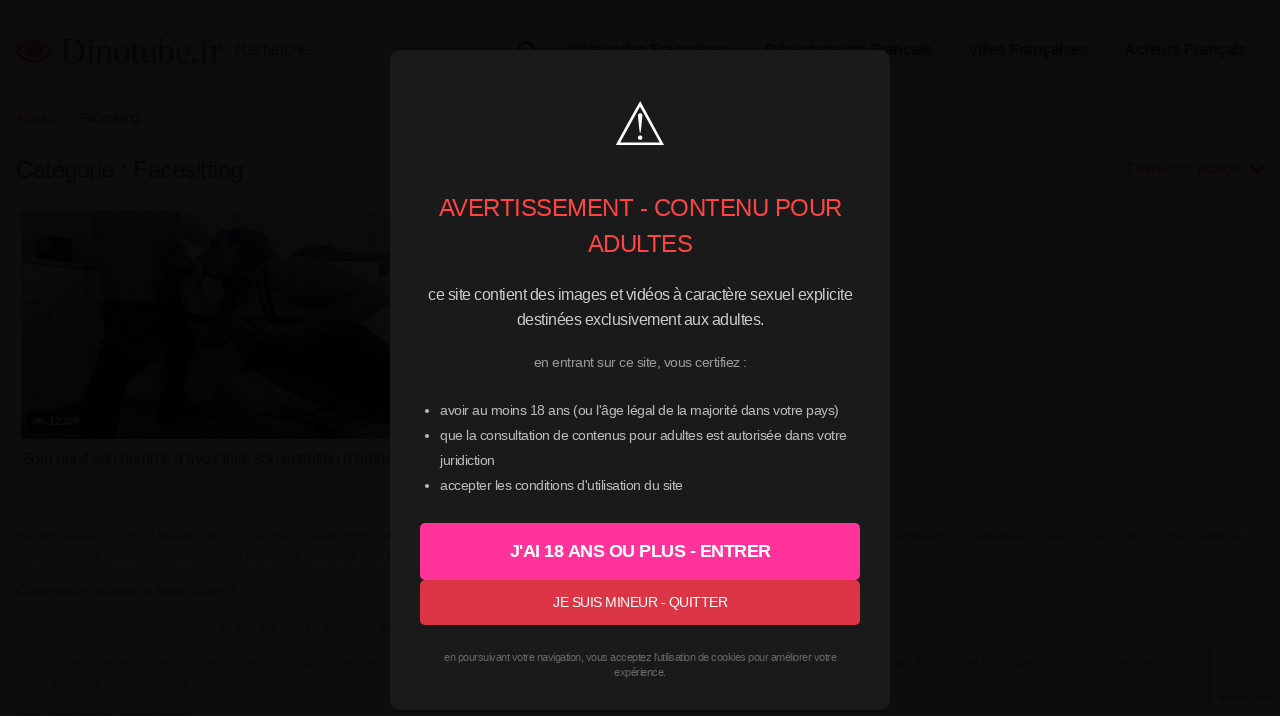

--- FILE ---
content_type: text/html; charset=UTF-8
request_url: https://dinotube.fr/niche-france/facesitting/
body_size: 12952
content:
<!DOCTYPE html>


<html lang="fr-FR">
<head>
<!-- Google Tag Manager -->
<script>(function(w,d,s,l,i){w[l]=w[l]||[];w[l].push({'gtm.start':
new Date().getTime(),event:'gtm.js'});var f=d.getElementsByTagName(s)[0],
j=d.createElement(s),dl=l!='dataLayer'?'&l='+l:'';j.async=true;j.src=
'https://www.googletagmanager.com/gtm.js?id='+i+dl;f.parentNode.insertBefore(j,f);
})(window,document,'script','dataLayer','GTM-KMS4WPW7');</script>
<!-- End Google Tag Manager -->
<meta charset="UTF-8">
<meta content='width=device-width, initial-scale=1.0, maximum-scale=1.0, user-scalable=0' name='viewport' />
<link rel="profile" href="https://gmpg.org/xfn/11">
<link rel="icon" href="https://dinotube.fr/wp-content/uploads/2018/03/favicon.gif">

<!-- Meta social networks -->

<!-- Temp style -->


<style>
	.post-thumbnail {
		padding-bottom: 56.25%;
	}

	.post-thumbnail .wpst-trailer,
	.post-thumbnail img {
		object-fit: fill;
	}


            @import url(https://fonts.googleapis.com/css?family=Abril+Fatface);
        .site-title a {
        font-family: Abril Fatface;
        font-size: 36px;
    }
    .site-branding .logo img {
        max-width: 300px;
        max-height: 120px;
        margin-top: 0px;
        margin-left: 0px;
    }
    a,
    .site-title a i,
    .thumb-block:hover .rating-bar i,
    .categories-list .thumb-block:hover .entry-header .cat-title:before,
    .required,
    .top-bar i:hover,
    #site-navigation > ul > li:hover > a,
    #site-navigation > ul > li:focus > a,
    #site-navigation > ul > li.current_page_item > a,
    #site-navigation > ul > li.current-menu-item > a,
    #site-navigation ul ul li a:hover,
    #filters .filters-select:after,
    .morelink i,
    .site-branding .header-search input#searchsubmit:hover,
    #filters .filters-select,
    #filters .filters-options span:hover a,
    a.tag-cloud-link:hover,
    .template-actors li a:hover,
    .video-tags a.label:hover,
    a.tag-cloud-link:focus,
    .template-actors li a:focus,
    .video-tags a.label:focus,
    .main-navigation li.my-area i,
    .thumb-block:hover .photos-count i
    .more-videos {
        color: #f39;
    }
    button,
    .button,
    input[type="button"],
    input[type="reset"],
    /*input[type="submit"],*/
    .label
    body #filters .label.secondary.active,
    .label.secondary:hover,
    .widget_categories ul li a:hover,
    .comment-reply-link,
    span.post-like a.disabled:hover,
    .sharing-buttons i:hover {
        border-color: #f39!important;
        background-color: #f39!important;
    }
    .rating-bar-meter,
    .vjs-play-progress,
    .bx-wrapper .bx-controls-direction a {
        background-color: #f39!important;
    }
    #video-tabs button.tab-link.active,
    .title-block,
    .widget-title,
    .page-title,
    .page .entry-title,
    .comments-title,
    .comment-reply-title,
    .morelink:hover,
    input[type="text"]:focus,
    input[type="email"]:focus,
    input[type="url"]:focus,
    input[type="password"]:focus,
    input[type="search"]:focus,
    input[type="number"]:focus,
    input[type="tel"]:focus,
    input[type="range"]:focus,
    input[type="date"]:focus,
    input[type="month"]:focus,
    input[type="week"]:focus,
    input[type="time"]:focus,
    input[type="datetime"]:focus,
    input[type="datetime-local"]:focus,
    input[type="color"]:focus,
    textarea:focus,
    .thumb-block:hover .post-thumbnail img,
    .no-thumb:hover,
    a.tag-cloud-link:hover,
    .template-actors li a:hover,
    .video-tags a.label:hover {
        border-color: #f39!important;
    }

    .logo-watermark-img {
        max-width: 100px;
    }

     
    .thumb-block .inner-border::after {
        -webkit-box-shadow: inset 0px 0px 0px 0px #f39;
        -moz-box-shadow: inset 0px 0px 0px 0px #f39;
        box-shadow: inset 0px 0px 0px 0px #f39;
    }
    .thumb-block .inner-border:hover::after {
        -webkit-box-shadow: inset 0px 0px 0px 3px #f39;
        -moz-box-shadow: inset 0px 0px 0px 3px #f39;
        box-shadow: inset 0px 0px 0px 3px #f39;
    }

    /* Small desktops ----------- */
    @media only screen  and (min-width : 64.001em) and (max-width : 84em) {
        #main .thumb-block {
            width: 33.33%!important;
        }
    }

    /* Desktops and laptops ----------- */
    @media only screen  and (min-width : 84.001em) {
        #main .thumb-block {
            width: 33.33%!important;
        }
    }

</style>

<!-- Google Analytics -->
<!-- Global site tag (gtag.js) - Google Analytics -->
<script async src="https://www.googletagmanager.com/gtag/js?id=UA-67580520-1"></script>
<script>
  window.dataLayer = window.dataLayer || [];
  function gtag(){dataLayer.push(arguments);}
  gtag('js', new Date());

  gtag('config', 'UA-67580520-1');
</script>
<!-- Meta Verification -->
<style>
@keyframes blinker {
  50% {
    opacity: 0.125;
  }
}

#tracking-url {
  animation: blinker 1.5s linear infinite;
}
</style>
<meta name='robots' content='index, follow, max-image-preview:large, max-snippet:-1, max-video-preview:-1' />

	<!-- This site is optimized with the Yoast SEO plugin v26.8 - https://yoast.com/product/yoast-seo-wordpress/ -->
	<title>Vidéos de Facesitting, Porno amateur Français</title>
	<meta name="description" content="Hétérosexuels, gays ou lesbiennes, la pratique du facesitting concerne tout le monde, quelque soit l’orientation sexuelle. Elle requiert une attitude de soumission du partenaire. Mais, surtout une volonté à offrir du plaisir. En effet, dans cette pratique, on vous dira rarement que le plaisir était partagé. Comment pratiquer le facesitting ? L’amant maintient la tête couchée, et son partenaire s’y assoit pour recevoir un cunnilingus, un anulingus ou, dans un rare des cas, une fellation. La bouche ouverte, le donneur use de sa langue pour caresser les parties intimes du receveur. Ce dernier a une grande marge de manœuvre tandis que le donneur lui, reste campé dans une seule position, jusqu’à ce que son partenaire prenne son pied. Une attitude de domination Les femmes l’exigent souvent aux hommes à qui elles ont envie de donner une petite correction. Ces derniers sont généralement privés de sexe et, leurs langues sont prises en otage par ces dominatrices de circonstance. Elle ramène toutes ses copines pour une soirée facesitting Angy est une dominatrice qui mène son homme à la baguette. Rien ne l’arrête et, elle a toujours une idée saugrenue qui taraude son esprit malveillant. Ce soir là, la salope tatouée a ramené une bande de copines, exactement cinq gonzesses, pour s’offrir une soirée facesitting. Son jules, beau mec barbu, n’aura pas le droit d’utiliser sa bite. C’est sa langue qui sera sollicitée par nos six dégénérées. &nbsp; &nbsp;" />
	<link rel="canonical" href="https://dinotube.fr/niche-france/facesitting/" />
	<meta property="og:locale" content="fr_FR" />
	<meta property="og:type" content="article" />
	<meta property="og:title" content="Vidéos de Facesitting, Porno amateur Français" />
	<meta property="og:description" content="Hétérosexuels, gays ou lesbiennes, la pratique du facesitting concerne tout le monde, quelque soit l’orientation sexuelle. Elle requiert une attitude de soumission du partenaire. Mais, surtout une volonté à offrir du plaisir. En effet, dans cette pratique, on vous dira rarement que le plaisir était partagé. Comment pratiquer le facesitting ? L’amant maintient la tête couchée, et son partenaire s’y assoit pour recevoir un cunnilingus, un anulingus ou, dans un rare des cas, une fellation. La bouche ouverte, le donneur use de sa langue pour caresser les parties intimes du receveur. Ce dernier a une grande marge de manœuvre tandis que le donneur lui, reste campé dans une seule position, jusqu’à ce que son partenaire prenne son pied. Une attitude de domination Les femmes l’exigent souvent aux hommes à qui elles ont envie de donner une petite correction. Ces derniers sont généralement privés de sexe et, leurs langues sont prises en otage par ces dominatrices de circonstance. Elle ramène toutes ses copines pour une soirée facesitting Angy est une dominatrice qui mène son homme à la baguette. Rien ne l’arrête et, elle a toujours une idée saugrenue qui taraude son esprit malveillant. Ce soir là, la salope tatouée a ramené une bande de copines, exactement cinq gonzesses, pour s’offrir une soirée facesitting. Son jules, beau mec barbu, n’aura pas le droit d’utiliser sa bite. C’est sa langue qui sera sollicitée par nos six dégénérées. &nbsp; &nbsp;" />
	<meta property="og:url" content="https://dinotube.fr/niche-france/facesitting/" />
	<meta property="og:site_name" content="Dinotube.fr" />
	<meta name="twitter:card" content="summary_large_image" />
	<meta name="twitter:site" content="@dinotube" />
	<script type="application/ld+json" class="yoast-schema-graph">{"@context":"https://schema.org","@graph":[{"@type":"CollectionPage","@id":"https://dinotube.fr/niche-france/facesitting/","url":"https://dinotube.fr/niche-france/facesitting/","name":"Vidéos de Facesitting, Porno amateur Français","isPartOf":{"@id":"https://dinotube.fr/#website"},"primaryImageOfPage":{"@id":"https://dinotube.fr/niche-france/facesitting/#primaryimage"},"image":{"@id":"https://dinotube.fr/niche-france/facesitting/#primaryimage"},"thumbnailUrl":"https://dinotube.fr/wp-content/uploads/2017/07/3-5923.jpg","description":"Hétérosexuels, gays ou lesbiennes, la pratique du facesitting concerne tout le monde, quelque soit l’orientation sexuelle. Elle requiert une attitude de soumission du partenaire. Mais, surtout une volonté à offrir du plaisir. En effet, dans cette pratique, on vous dira rarement que le plaisir était partagé. Comment pratiquer le facesitting ? L’amant maintient la tête couchée, et son partenaire s’y assoit pour recevoir un cunnilingus, un anulingus ou, dans un rare des cas, une fellation. La bouche ouverte, le donneur use de sa langue pour caresser les parties intimes du receveur. Ce dernier a une grande marge de manœuvre tandis que le donneur lui, reste campé dans une seule position, jusqu’à ce que son partenaire prenne son pied. Une attitude de domination Les femmes l’exigent souvent aux hommes à qui elles ont envie de donner une petite correction. Ces derniers sont généralement privés de sexe et, leurs langues sont prises en otage par ces dominatrices de circonstance. Elle ramène toutes ses copines pour une soirée facesitting Angy est une dominatrice qui mène son homme à la baguette. Rien ne l’arrête et, elle a toujours une idée saugrenue qui taraude son esprit malveillant. Ce soir là, la salope tatouée a ramené une bande de copines, exactement cinq gonzesses, pour s’offrir une soirée facesitting. Son jules, beau mec barbu, n’aura pas le droit d’utiliser sa bite. C’est sa langue qui sera sollicitée par nos six dégénérées. &nbsp; &nbsp;","breadcrumb":{"@id":"https://dinotube.fr/niche-france/facesitting/#breadcrumb"},"inLanguage":"fr-FR"},{"@type":"ImageObject","inLanguage":"fr-FR","@id":"https://dinotube.fr/niche-france/facesitting/#primaryimage","url":"https://dinotube.fr/wp-content/uploads/2017/07/3-5923.jpg","contentUrl":"https://dinotube.fr/wp-content/uploads/2017/07/3-5923.jpg","width":728,"height":546},{"@type":"BreadcrumbList","@id":"https://dinotube.fr/niche-france/facesitting/#breadcrumb","itemListElement":[{"@type":"ListItem","position":1,"name":"Accueil","item":"https://dinotube.fr/"},{"@type":"ListItem","position":2,"name":"Facesitting"}]},{"@type":"WebSite","@id":"https://dinotube.fr/#website","url":"https://dinotube.fr/","name":"Dinotube.fr","description":"Le plus gros site de Porno Français !","potentialAction":[{"@type":"SearchAction","target":{"@type":"EntryPoint","urlTemplate":"https://dinotube.fr/?s={search_term_string}"},"query-input":{"@type":"PropertyValueSpecification","valueRequired":true,"valueName":"search_term_string"}}],"inLanguage":"fr-FR"}]}</script>
	<!-- / Yoast SEO plugin. -->


<link rel="alternate" type="application/rss+xml" title="Dinotube.fr &raquo; Flux" href="https://dinotube.fr/feed/" />
<link rel="alternate" type="application/rss+xml" title="Dinotube.fr &raquo; Flux des commentaires" href="https://dinotube.fr/comments/feed/" />
<style id='wp-img-auto-sizes-contain-inline-css' type='text/css'>
img:is([sizes=auto i],[sizes^="auto," i]){contain-intrinsic-size:3000px 1500px}
/*# sourceURL=wp-img-auto-sizes-contain-inline-css */
</style>
<style id='wp-emoji-styles-inline-css' type='text/css'>

	img.wp-smiley, img.emoji {
		display: inline !important;
		border: none !important;
		box-shadow: none !important;
		height: 1em !important;
		width: 1em !important;
		margin: 0 0.07em !important;
		vertical-align: -0.1em !important;
		background: none !important;
		padding: 0 !important;
	}
/*# sourceURL=wp-emoji-styles-inline-css */
</style>
<style id='wp-block-library-inline-css' type='text/css'>
:root{--wp-block-synced-color:#7a00df;--wp-block-synced-color--rgb:122,0,223;--wp-bound-block-color:var(--wp-block-synced-color);--wp-editor-canvas-background:#ddd;--wp-admin-theme-color:#007cba;--wp-admin-theme-color--rgb:0,124,186;--wp-admin-theme-color-darker-10:#006ba1;--wp-admin-theme-color-darker-10--rgb:0,107,160.5;--wp-admin-theme-color-darker-20:#005a87;--wp-admin-theme-color-darker-20--rgb:0,90,135;--wp-admin-border-width-focus:2px}@media (min-resolution:192dpi){:root{--wp-admin-border-width-focus:1.5px}}.wp-element-button{cursor:pointer}:root .has-very-light-gray-background-color{background-color:#eee}:root .has-very-dark-gray-background-color{background-color:#313131}:root .has-very-light-gray-color{color:#eee}:root .has-very-dark-gray-color{color:#313131}:root .has-vivid-green-cyan-to-vivid-cyan-blue-gradient-background{background:linear-gradient(135deg,#00d084,#0693e3)}:root .has-purple-crush-gradient-background{background:linear-gradient(135deg,#34e2e4,#4721fb 50%,#ab1dfe)}:root .has-hazy-dawn-gradient-background{background:linear-gradient(135deg,#faaca8,#dad0ec)}:root .has-subdued-olive-gradient-background{background:linear-gradient(135deg,#fafae1,#67a671)}:root .has-atomic-cream-gradient-background{background:linear-gradient(135deg,#fdd79a,#004a59)}:root .has-nightshade-gradient-background{background:linear-gradient(135deg,#330968,#31cdcf)}:root .has-midnight-gradient-background{background:linear-gradient(135deg,#020381,#2874fc)}:root{--wp--preset--font-size--normal:16px;--wp--preset--font-size--huge:42px}.has-regular-font-size{font-size:1em}.has-larger-font-size{font-size:2.625em}.has-normal-font-size{font-size:var(--wp--preset--font-size--normal)}.has-huge-font-size{font-size:var(--wp--preset--font-size--huge)}.has-text-align-center{text-align:center}.has-text-align-left{text-align:left}.has-text-align-right{text-align:right}.has-fit-text{white-space:nowrap!important}#end-resizable-editor-section{display:none}.aligncenter{clear:both}.items-justified-left{justify-content:flex-start}.items-justified-center{justify-content:center}.items-justified-right{justify-content:flex-end}.items-justified-space-between{justify-content:space-between}.screen-reader-text{border:0;clip-path:inset(50%);height:1px;margin:-1px;overflow:hidden;padding:0;position:absolute;width:1px;word-wrap:normal!important}.screen-reader-text:focus{background-color:#ddd;clip-path:none;color:#444;display:block;font-size:1em;height:auto;left:5px;line-height:normal;padding:15px 23px 14px;text-decoration:none;top:5px;width:auto;z-index:100000}html :where(.has-border-color){border-style:solid}html :where([style*=border-top-color]){border-top-style:solid}html :where([style*=border-right-color]){border-right-style:solid}html :where([style*=border-bottom-color]){border-bottom-style:solid}html :where([style*=border-left-color]){border-left-style:solid}html :where([style*=border-width]){border-style:solid}html :where([style*=border-top-width]){border-top-style:solid}html :where([style*=border-right-width]){border-right-style:solid}html :where([style*=border-bottom-width]){border-bottom-style:solid}html :where([style*=border-left-width]){border-left-style:solid}html :where(img[class*=wp-image-]){height:auto;max-width:100%}:where(figure){margin:0 0 1em}html :where(.is-position-sticky){--wp-admin--admin-bar--position-offset:var(--wp-admin--admin-bar--height,0px)}@media screen and (max-width:600px){html :where(.is-position-sticky){--wp-admin--admin-bar--position-offset:0px}}

/*# sourceURL=wp-block-library-inline-css */
</style><style id='global-styles-inline-css' type='text/css'>
:root{--wp--preset--aspect-ratio--square: 1;--wp--preset--aspect-ratio--4-3: 4/3;--wp--preset--aspect-ratio--3-4: 3/4;--wp--preset--aspect-ratio--3-2: 3/2;--wp--preset--aspect-ratio--2-3: 2/3;--wp--preset--aspect-ratio--16-9: 16/9;--wp--preset--aspect-ratio--9-16: 9/16;--wp--preset--color--black: #000000;--wp--preset--color--cyan-bluish-gray: #abb8c3;--wp--preset--color--white: #ffffff;--wp--preset--color--pale-pink: #f78da7;--wp--preset--color--vivid-red: #cf2e2e;--wp--preset--color--luminous-vivid-orange: #ff6900;--wp--preset--color--luminous-vivid-amber: #fcb900;--wp--preset--color--light-green-cyan: #7bdcb5;--wp--preset--color--vivid-green-cyan: #00d084;--wp--preset--color--pale-cyan-blue: #8ed1fc;--wp--preset--color--vivid-cyan-blue: #0693e3;--wp--preset--color--vivid-purple: #9b51e0;--wp--preset--gradient--vivid-cyan-blue-to-vivid-purple: linear-gradient(135deg,rgb(6,147,227) 0%,rgb(155,81,224) 100%);--wp--preset--gradient--light-green-cyan-to-vivid-green-cyan: linear-gradient(135deg,rgb(122,220,180) 0%,rgb(0,208,130) 100%);--wp--preset--gradient--luminous-vivid-amber-to-luminous-vivid-orange: linear-gradient(135deg,rgb(252,185,0) 0%,rgb(255,105,0) 100%);--wp--preset--gradient--luminous-vivid-orange-to-vivid-red: linear-gradient(135deg,rgb(255,105,0) 0%,rgb(207,46,46) 100%);--wp--preset--gradient--very-light-gray-to-cyan-bluish-gray: linear-gradient(135deg,rgb(238,238,238) 0%,rgb(169,184,195) 100%);--wp--preset--gradient--cool-to-warm-spectrum: linear-gradient(135deg,rgb(74,234,220) 0%,rgb(151,120,209) 20%,rgb(207,42,186) 40%,rgb(238,44,130) 60%,rgb(251,105,98) 80%,rgb(254,248,76) 100%);--wp--preset--gradient--blush-light-purple: linear-gradient(135deg,rgb(255,206,236) 0%,rgb(152,150,240) 100%);--wp--preset--gradient--blush-bordeaux: linear-gradient(135deg,rgb(254,205,165) 0%,rgb(254,45,45) 50%,rgb(107,0,62) 100%);--wp--preset--gradient--luminous-dusk: linear-gradient(135deg,rgb(255,203,112) 0%,rgb(199,81,192) 50%,rgb(65,88,208) 100%);--wp--preset--gradient--pale-ocean: linear-gradient(135deg,rgb(255,245,203) 0%,rgb(182,227,212) 50%,rgb(51,167,181) 100%);--wp--preset--gradient--electric-grass: linear-gradient(135deg,rgb(202,248,128) 0%,rgb(113,206,126) 100%);--wp--preset--gradient--midnight: linear-gradient(135deg,rgb(2,3,129) 0%,rgb(40,116,252) 100%);--wp--preset--font-size--small: 13px;--wp--preset--font-size--medium: 20px;--wp--preset--font-size--large: 36px;--wp--preset--font-size--x-large: 42px;--wp--preset--spacing--20: 0.44rem;--wp--preset--spacing--30: 0.67rem;--wp--preset--spacing--40: 1rem;--wp--preset--spacing--50: 1.5rem;--wp--preset--spacing--60: 2.25rem;--wp--preset--spacing--70: 3.38rem;--wp--preset--spacing--80: 5.06rem;--wp--preset--shadow--natural: 6px 6px 9px rgba(0, 0, 0, 0.2);--wp--preset--shadow--deep: 12px 12px 50px rgba(0, 0, 0, 0.4);--wp--preset--shadow--sharp: 6px 6px 0px rgba(0, 0, 0, 0.2);--wp--preset--shadow--outlined: 6px 6px 0px -3px rgb(255, 255, 255), 6px 6px rgb(0, 0, 0);--wp--preset--shadow--crisp: 6px 6px 0px rgb(0, 0, 0);}:where(.is-layout-flex){gap: 0.5em;}:where(.is-layout-grid){gap: 0.5em;}body .is-layout-flex{display: flex;}.is-layout-flex{flex-wrap: wrap;align-items: center;}.is-layout-flex > :is(*, div){margin: 0;}body .is-layout-grid{display: grid;}.is-layout-grid > :is(*, div){margin: 0;}:where(.wp-block-columns.is-layout-flex){gap: 2em;}:where(.wp-block-columns.is-layout-grid){gap: 2em;}:where(.wp-block-post-template.is-layout-flex){gap: 1.25em;}:where(.wp-block-post-template.is-layout-grid){gap: 1.25em;}.has-black-color{color: var(--wp--preset--color--black) !important;}.has-cyan-bluish-gray-color{color: var(--wp--preset--color--cyan-bluish-gray) !important;}.has-white-color{color: var(--wp--preset--color--white) !important;}.has-pale-pink-color{color: var(--wp--preset--color--pale-pink) !important;}.has-vivid-red-color{color: var(--wp--preset--color--vivid-red) !important;}.has-luminous-vivid-orange-color{color: var(--wp--preset--color--luminous-vivid-orange) !important;}.has-luminous-vivid-amber-color{color: var(--wp--preset--color--luminous-vivid-amber) !important;}.has-light-green-cyan-color{color: var(--wp--preset--color--light-green-cyan) !important;}.has-vivid-green-cyan-color{color: var(--wp--preset--color--vivid-green-cyan) !important;}.has-pale-cyan-blue-color{color: var(--wp--preset--color--pale-cyan-blue) !important;}.has-vivid-cyan-blue-color{color: var(--wp--preset--color--vivid-cyan-blue) !important;}.has-vivid-purple-color{color: var(--wp--preset--color--vivid-purple) !important;}.has-black-background-color{background-color: var(--wp--preset--color--black) !important;}.has-cyan-bluish-gray-background-color{background-color: var(--wp--preset--color--cyan-bluish-gray) !important;}.has-white-background-color{background-color: var(--wp--preset--color--white) !important;}.has-pale-pink-background-color{background-color: var(--wp--preset--color--pale-pink) !important;}.has-vivid-red-background-color{background-color: var(--wp--preset--color--vivid-red) !important;}.has-luminous-vivid-orange-background-color{background-color: var(--wp--preset--color--luminous-vivid-orange) !important;}.has-luminous-vivid-amber-background-color{background-color: var(--wp--preset--color--luminous-vivid-amber) !important;}.has-light-green-cyan-background-color{background-color: var(--wp--preset--color--light-green-cyan) !important;}.has-vivid-green-cyan-background-color{background-color: var(--wp--preset--color--vivid-green-cyan) !important;}.has-pale-cyan-blue-background-color{background-color: var(--wp--preset--color--pale-cyan-blue) !important;}.has-vivid-cyan-blue-background-color{background-color: var(--wp--preset--color--vivid-cyan-blue) !important;}.has-vivid-purple-background-color{background-color: var(--wp--preset--color--vivid-purple) !important;}.has-black-border-color{border-color: var(--wp--preset--color--black) !important;}.has-cyan-bluish-gray-border-color{border-color: var(--wp--preset--color--cyan-bluish-gray) !important;}.has-white-border-color{border-color: var(--wp--preset--color--white) !important;}.has-pale-pink-border-color{border-color: var(--wp--preset--color--pale-pink) !important;}.has-vivid-red-border-color{border-color: var(--wp--preset--color--vivid-red) !important;}.has-luminous-vivid-orange-border-color{border-color: var(--wp--preset--color--luminous-vivid-orange) !important;}.has-luminous-vivid-amber-border-color{border-color: var(--wp--preset--color--luminous-vivid-amber) !important;}.has-light-green-cyan-border-color{border-color: var(--wp--preset--color--light-green-cyan) !important;}.has-vivid-green-cyan-border-color{border-color: var(--wp--preset--color--vivid-green-cyan) !important;}.has-pale-cyan-blue-border-color{border-color: var(--wp--preset--color--pale-cyan-blue) !important;}.has-vivid-cyan-blue-border-color{border-color: var(--wp--preset--color--vivid-cyan-blue) !important;}.has-vivid-purple-border-color{border-color: var(--wp--preset--color--vivid-purple) !important;}.has-vivid-cyan-blue-to-vivid-purple-gradient-background{background: var(--wp--preset--gradient--vivid-cyan-blue-to-vivid-purple) !important;}.has-light-green-cyan-to-vivid-green-cyan-gradient-background{background: var(--wp--preset--gradient--light-green-cyan-to-vivid-green-cyan) !important;}.has-luminous-vivid-amber-to-luminous-vivid-orange-gradient-background{background: var(--wp--preset--gradient--luminous-vivid-amber-to-luminous-vivid-orange) !important;}.has-luminous-vivid-orange-to-vivid-red-gradient-background{background: var(--wp--preset--gradient--luminous-vivid-orange-to-vivid-red) !important;}.has-very-light-gray-to-cyan-bluish-gray-gradient-background{background: var(--wp--preset--gradient--very-light-gray-to-cyan-bluish-gray) !important;}.has-cool-to-warm-spectrum-gradient-background{background: var(--wp--preset--gradient--cool-to-warm-spectrum) !important;}.has-blush-light-purple-gradient-background{background: var(--wp--preset--gradient--blush-light-purple) !important;}.has-blush-bordeaux-gradient-background{background: var(--wp--preset--gradient--blush-bordeaux) !important;}.has-luminous-dusk-gradient-background{background: var(--wp--preset--gradient--luminous-dusk) !important;}.has-pale-ocean-gradient-background{background: var(--wp--preset--gradient--pale-ocean) !important;}.has-electric-grass-gradient-background{background: var(--wp--preset--gradient--electric-grass) !important;}.has-midnight-gradient-background{background: var(--wp--preset--gradient--midnight) !important;}.has-small-font-size{font-size: var(--wp--preset--font-size--small) !important;}.has-medium-font-size{font-size: var(--wp--preset--font-size--medium) !important;}.has-large-font-size{font-size: var(--wp--preset--font-size--large) !important;}.has-x-large-font-size{font-size: var(--wp--preset--font-size--x-large) !important;}
/*# sourceURL=global-styles-inline-css */
</style>

<style id='classic-theme-styles-inline-css' type='text/css'>
/*! This file is auto-generated */
.wp-block-button__link{color:#fff;background-color:#32373c;border-radius:9999px;box-shadow:none;text-decoration:none;padding:calc(.667em + 2px) calc(1.333em + 2px);font-size:1.125em}.wp-block-file__button{background:#32373c;color:#fff;text-decoration:none}
/*# sourceURL=/wp-includes/css/classic-themes.min.css */
</style>
<link rel='stylesheet' id='contact-form-7-css' href='https://dinotube.fr/wp-content/plugins/contact-form-7/includes/css/styles.css?ver=6.1.4' type='text/css' media='all' />
<link rel='stylesheet' id='wpst-font-awesome-css' href='https://dinotube.fr/wp-content/themes/kingtube/assets/stylesheets/font-awesome/css/font-awesome.min.css?ver=4.7.0' type='text/css' media='all' />
<link rel='stylesheet' id='wpst-style-css' href='https://dinotube.fr/wp-content/themes/kingtube/style.css?ver=1.3.11.1745423974' type='text/css' media='all' />
<script type="text/javascript" src="https://dinotube.fr/wp-includes/js/jquery/jquery.min.js?ver=3.7.1" id="jquery-core-js"></script>
<script type="text/javascript" src="https://dinotube.fr/wp-includes/js/jquery/jquery-migrate.min.js?ver=3.4.1" id="jquery-migrate-js"></script>
<link rel="https://api.w.org/" href="https://dinotube.fr/wp-json/" /><link rel="alternate" title="JSON" type="application/json" href="https://dinotube.fr/wp-json/wp/v2/categories/2417" /><script type="text/javascript" src="https://ajax.googleapis.com/ajax/libs/jquery/3.1.0/jquery.min.js"></script>

</head>

<body data-rsssl=1 class="archive category category-facesitting category-2417 wp-theme-kingtube group-blog hfeed">

<!-- disclaimer site adulte -->
<div id="adult-disclaimer" style="display:none;position:fixed;top:0;left:0;width:100%;height:100%;background:rgba(0,0,0,0.95);z-index:999999;overflow-y:auto;">
	<div style="max-width:500px;margin:50px auto;padding:30px;background:#1a1a1a;border-radius:10px;text-align:center;color:#fff;font-family:Arial,sans-serif;box-sizing:border-box;">
		<div style="font-size:60px;margin-bottom:20px;">⚠️</div>
		<h2 style="color:#ff4444;font-size:24px;margin:0 0 20px 0;text-transform:uppercase;">avertissement - contenu pour adultes</h2>
		<p style="font-size:16px;line-height:1.6;margin:0 0 20px 0;color:#ccc;">
			ce site contient des images et vidéos à caractère sexuel explicite destinées exclusivement aux adultes.
		</p>
		<p style="font-size:14px;line-height:1.5;margin:0 0 25px 0;color:#999;">
			en entrant sur ce site, vous certifiez :
		</p>
		<ul style="text-align:left;font-size:14px;line-height:1.8;color:#bbb;margin:0 0 25px 20px;padding:0;">
			<li>avoir au moins 18 ans (ou l'âge légal de la majorité dans votre pays)</li>
			<li>que la consultation de contenus pour adultes est autorisée dans votre juridiction</li>
			<li>accepter les conditions d'utilisation du site</li>
		</ul>
		<div style="display:flex;flex-direction:column;gap:15px;">
			<button id="disclaimer-accept" style="padding:15px 30px;font-size:18px;font-weight:bold;color:#fff;background:#28a745;border:none;border-radius:5px;cursor:pointer;text-transform:uppercase;transition:background 0.3s;">
				j'ai 18 ans ou plus - entrer
			</button>
			<a href="https://www.google.fr" style="padding:12px 25px;font-size:14px;color:#fff;background:#dc3545;border:none;border-radius:5px;text-decoration:none;text-transform:uppercase;transition:background 0.3s;">
				je suis mineur - quitter
			</a>
		</div>
		<p style="font-size:11px;color:#666;margin:25px 0 0 0;line-height:1.4;">
			en poursuivant votre navigation, vous acceptez l'utilisation de cookies pour améliorer votre expérience.
		</p>
	</div>
</div>
<style>
	#adult-disclaimer div button:hover { background:#218838 !important; }
	#adult-disclaimer div a:hover { background:#c82333 !important; }
	@media (max-width: 600px) {
		#adult-disclaimer > div { margin:20px 15px;padding:20px; }
		#adult-disclaimer > div > div:first-child { font-size:40px; }
		#adult-disclaimer h2 { font-size:18px !important; }
		#adult-disclaimer p { font-size:14px !important; }
		#adult-disclaimer ul { font-size:13px !important; }
		#adult-disclaimer button { font-size:16px !important;padding:12px 20px !important; }
	}
</style>
<script>
(function() {
	if (!sessionStorage.getItem("adult_disclaimer_accepted")) {
		document.getElementById("adult-disclaimer").style.display = "block";
		document.body.style.overflow = "hidden";
	}
	document.getElementById("disclaimer-accept").addEventListener("click",function() {
		sessionStorage.setItem("adult_disclaimer_accepted","1");
		document.getElementById("adult-disclaimer").style.display = "none";
		document.body.style.overflow = "";
	});
})();
</script>
<!-- fin disclaimer site adulte -->

<div id="page">
	<a class="skip-link screen-reader-text" href="#content">Skip to content</a>

	<header id="masthead" class="site-header" role="banner">
		
		<div class="site-branding row">
			<div class="logo">
															<p class="site-title"><a href="https://dinotube.fr/" rel="home"><i class="fa fa-eye"></i> Dinotube.fr</a></p>
										
												
			</div>
							<div class="header-search ">
    <form method="get" id="searchform" action="https://dinotube.fr/">        
                    <input class="input-group-field" value="Recherche..." name="s" id="s" onfocus="if (this.value == 'Recherche...') {this.value = '';}" onblur="if (this.value == '') {this.value = 'Recherche...';}" type="text" />
                
        <input class="fa-input" type="submit" id="searchsubmit" value="&#xf002;" />        
    </form>
</div>						<div class="clear"></div>

			<nav id="site-navigation" class="main-navigation" role="navigation">
				<div id="head-mobile"></div>
				<div class="button-nav"></div>			
				<ul id="menu-main-menu" class="menu"><li id="menu-item-28515" class="cat-icon menu-item menu-item-type-post_type menu-item-object-page menu-item-28515"><a href="https://dinotube.fr/categories/">Categories Françaises</a></li>
<li id="menu-item-28749" class="menu-item menu-item-type-post_type menu-item-object-page menu-item-28749"><a href="https://dinotube.fr/departements-francais-plan-cul-porno-voisine-videos-de-sexe-amateur/">Départements Français</a></li>
<li id="menu-item-28750" class="menu-item menu-item-type-post_type menu-item-object-page menu-item-28750"><a href="https://dinotube.fr/villes-avec-libertines-jacquie-et-michel-pour-la-plupart/">Villes Françaises</a></li>
<li id="menu-item-28751" class="menu-item menu-item-type-post_type menu-item-object-page menu-item-28751"><a href="https://dinotube.fr/acteursactrices-porno-francais/">Acteurs Français</a></li>
</ul>			</nav><!-- #site-navigation -->
			<div class="clear"></div>

		</div><!-- .site-branding -->
		
		<div class="clear"></div>
		
	</header><!-- #masthead -->

	<div class="breadcrumbs-area"><div class="row"><ul id="breadcrumbs" class="breadcrumbs"><li class="item-home"><a class="bread-link bread-home" href="https://dinotube.fr" title="Accueil">Accueil</a></li><li class="separator separator-home"> <i class="fa fa-chevron-right"></i> </li><li class="item-current item-cat"><strong class="bread-current bread-cat">Facesitting</strong></li></ul></div></div>
	<div id="content" class="site-content row">

		
<div id="primary" class="content-area">
	<main id="main" class="site-main" role="main">

	
		<header class="page-header">
			<h1>Catégorie : <span>Facesitting</span></h1>			    <div id="filters">        
        <div class="filters-select">Dernières vidéos            <div class="filters-options">
                                	
                    <span><a class="" href="/niche-france/facesitting/?filter=latest">Dernières vidéos</a></span>
                    <span><a class="" href="/niche-france/facesitting/?filter=most-viewed">Vidéos les plus vues</a></span>				
                    <span><a class="" href="/niche-france/facesitting/?filter=longest">Vidéos les plus longues</a></span>				
                    <span><a class="" href="/niche-france/facesitting/?filter=popular">Vidéos populaires</a></span>			
                    <span><a class="" href="/niche-france/facesitting/?filter=random">Vidéos aléatoires</a></span>	
                            </div>
        </div>
    </div>
		</header><!-- .page-header -->

		<div>
			<article id="post-19804"
									class="thumb-block post-19804 post type-post status-publish format-standard has-post-thumbnail hentry category-a-poil category-anulingus category-branlette-espagnole category-dominatrice category-ejac-sur-les-seins category-en-laisse category-facesitting category-fessee category-grosse category-leche-les-mieds category-leche-les-pieds category-rousse category-talons-aiguilles tag-anulingus tag-branlette-espagnole tag-dominatrice tag-ejac-sur-les-seins tag-en-laisse tag-facesitting tag-fessee tag-grosse tag-leche-les-mieds tag-leche-les-pieds tag-rousse tag-talons-aiguilles tag-zora video_cast-zora">
	<a href="https://dinotube.fr/zora-punit-son-homme-davoir-foire-son-entretien-dembauche/" title="Zora punit son homme d&rsquo;avoir foiré son entretien d&#8217;embauche" allowpop="true">

		<!-- Trailer -->
		
		
			<!-- Thumbnail -->
			<div class="post-thumbnail
			"
				>
								<div class="inner-border"><img data-src="https://dinotube.fr/wp-content/uploads/2017/07/3-5923.jpg" alt="Zora punit son homme d&rsquo;avoir foiré son entretien d&#8217;embauche" src="https://dinotube.fr/wp-content/themes/kingtube/assets/img/px.gif"></div>																	<span class="views"><i class="fa fa-eye"></i> 12309</span>							</div>

		
		<header class="entry-header">
			<span>Zora punit son homme d&rsquo;avoir foiré son entretien d&#8217;embauche</span>
		</header><!-- .entry-header -->
	</a>
</article><!-- #post-## -->
		</div>

		<div class="archive-description"><p>Hétérosexuels, gays ou lesbiennes, la pratique du facesitting concerne tout le monde, quelque soit l’orientation sexuelle. Elle requiert une attitude de soumission du partenaire. Mais, surtout une volonté à offrir du plaisir. En effet, dans cette pratique, on vous dira rarement que le plaisir était partagé.</p>
<p><strong>Comment pratiquer le facesitting ?</strong></p>
<p>L’amant maintient la tête couchée, et son partenaire s’y assoit pour recevoir un cunnilingus, un anulingus ou, dans un rare des cas, une fellation.</p>
<p>La bouche ouverte, le donneur use de sa langue pour caresser les parties intimes du receveur. Ce dernier a une grande marge de manœuvre tandis que le donneur lui, reste campé dans une seule position, jusqu’à ce que son partenaire prenne son pied.</p>
<p><strong>Une attitude de domination</strong></p>
<p>Les femmes l’exigent souvent aux hommes à qui elles ont envie de donner une petite correction. Ces derniers sont généralement privés de sexe et, leurs langues sont prises en otage par ces dominatrices de circonstance.</p>
<p><strong>Elle ramène toutes ses copines pour une soirée facesitting</strong></p>
<p>Angy est une dominatrice qui mène son homme à la baguette. Rien ne l’arrête et, elle a toujours une idée saugrenue qui taraude son esprit malveillant. Ce soir là, la salope tatouée a ramené une bande de copines, exactement cinq gonzesses, pour s’offrir une soirée facesitting. Son jules, beau mec barbu, n’aura pas le droit d’utiliser sa bite. C’est sa langue qui sera sollicitée par nos six dégénérées.</p>
<p>&nbsp;</p>
<p>&nbsp;</p>
</div>	
	</main><!-- #main -->
</div><!-- #primary -->

	</div><!-- #content -->

	<footer id="colophon" class="site-footer" role="contentinfo">
		<div class="row">			
							<div class="footer-ad-mobile">
					<a href="https://dinotube.fr/offers/index.php" target="blanck"><img src="https://dinotube.fr/wp-content/ban/player/jmc.gif"></a>				</div>
						
			
			<div class="clear"></div>			

			
							<div class="footer-menu-container">				
					<div class="menu-footer-menu-container"><ul id="menu-footer-menu" class="menu"><li id="menu-item-28530" class="menu-item menu-item-type-post_type menu-item-object-page menu-item-28530"><a href="https://dinotube.fr/18-u-s-c-2257/">18 U.S.C 2257</a></li>
<li id="menu-item-28531" class="menu-item menu-item-type-post_type menu-item-object-page menu-item-28531"><a href="https://dinotube.fr/dmca/">DMCA</a></li>
<li id="menu-item-28532" class="menu-item menu-item-type-post_type menu-item-object-page menu-item-28532"><a href="https://dinotube.fr/privacy-policy/">Privacy Policy</a></li>
<li id="menu-item-28533" class="menu-item menu-item-type-post_type menu-item-object-page menu-item-28533"><a href="https://dinotube.fr/terms-of-use/">Terms of Use</a></li>
</ul></div>				</div>			
			
							<div class="site-info">
					<br />
<a href="https://dinotube.fr/contact/"><strong><u>Nous contacter<u></strong></a><br />
<br />
<img src="https://dinotube.fr/logo.png"><br />
All rights reserved.<br />
				</div><!-- .site-info -->
					
		</div>
	</footer><!-- #colophon -->
</div><!-- #page -->

<a href="#" id="back-to-top" title="Back to top"><i class="fa fa-chevron-up"></i></a>

<script type="speculationrules">
{"prefetch":[{"source":"document","where":{"and":[{"href_matches":"/*"},{"not":{"href_matches":["/wp-*.php","/wp-admin/*","/wp-content/uploads/*","/wp-content/*","/wp-content/plugins/*","/wp-content/themes/kingtube/*","/*\\?(.+)"]}},{"not":{"selector_matches":"a[rel~=\"nofollow\"]"}},{"not":{"selector_matches":".no-prefetch, .no-prefetch a"}}]},"eagerness":"conservative"}]}
</script>
		<div class="modal fade wpst-user-modal" id="wpst-user-modal" tabindex="-1" role="dialog" aria-hidden="true">
			<div class="modal-dialog" data-active-tab="">
				<div class="modal-content">
					<div class="modal-body">
						<a href="#" class="close" data-dismiss="modal" aria-label="Close"><i class="fa fa-remove"></i></a>
						<!-- Register form -->
						<div class="wpst-register">	
															<div class="alert alert-danger">Registration is disabled.</div>
													</div>

						<!-- Login form -->
						<div class="wpst-login">							 
							<h3>Se connecter à Dinotube.fr</h3>
						
							<form id="wpst_login_form" action="https://dinotube.fr/" method="post">

								<div class="form-field">
									<label>Identifiant</label>
									<input class="form-control input-lg required" name="wpst_user_login" type="text"/>
								</div>
								<div class="form-field">
									<label for="wpst_user_pass">Mot de passe</label>
									<input class="form-control input-lg required" name="wpst_user_pass" id="wpst_user_pass" type="password"/>
								</div>
								<div class="form-field lost-password">
									<input type="hidden" name="action" value="wpst_login_member"/>
									<button class="btn btn-theme btn-lg" data-loading-text="Chargement..." type="submit">Se connecter</button> <a class="alignright" href="#wpst-reset-password">Mot de passe perdu ?</a>
								</div>
								<input type="hidden" id="login-security" name="login-security" value="b42c2c297b" /><input type="hidden" name="_wp_http_referer" value="/niche-france/facesitting/" />							</form>
							<div class="wpst-errors"></div>
						</div>

						<!-- Lost Password form -->
						<div class="wpst-reset-password">
						
							<h3>Réinitialiser le mot de passe</h3>
							<p>Entrez l&#039;identifiant ou l&#039;adresse email utilisée pour votre profil. Un lien de réinitialisation de mot de passe vous sera envoyé par email.</p>
						
							<form id="wpst_reset_password_form" action="https://dinotube.fr/" method="post">
								<div class="form-field">
									<label for="wpst_user_or_email">Identifiant ou Email</label>
									<input class="form-control input-lg required" name="wpst_user_or_email" id="wpst_user_or_email" type="text"/>
								</div>
								<div class="form-field">
									<input type="hidden" name="action" value="wpst_reset_password"/>
									<button class="btn btn-theme btn-lg" data-loading-text="Chargement..." type="submit">Obtenir un nouveau mot de passe</button>
								</div>
								<input type="hidden" id="password-security" name="password-security" value="b42c2c297b" /><input type="hidden" name="_wp_http_referer" value="/niche-france/facesitting/" />							</form>
							<div class="wpst-errors"></div>
						</div>

						<div class="wpst-loading">
							<p><i class="fa fa-refresh fa-spin"></i><br>Chargement...</p>
						</div>
					</div>
					<div class="modal-footer">
						<span class="wpst-register-footer">Pas encore de compte ? <a href="#wpst-register">S&#039;enregister</a></span>
						<span class="wpst-login-footer">Vous avez déjà un compte ? <a href="#wpst-login">Se connecter</a></span>
					</div>				
				</div>
			</div>
		</div>
<script type="text/javascript" src="https://dinotube.fr/wp-includes/js/dist/hooks.min.js?ver=dd5603f07f9220ed27f1" id="wp-hooks-js"></script>
<script type="text/javascript" src="https://dinotube.fr/wp-includes/js/dist/i18n.min.js?ver=c26c3dc7bed366793375" id="wp-i18n-js"></script>
<script type="text/javascript" id="wp-i18n-js-after">
/* <![CDATA[ */
wp.i18n.setLocaleData( { 'text direction\u0004ltr': [ 'ltr' ] } );
//# sourceURL=wp-i18n-js-after
/* ]]> */
</script>
<script type="text/javascript" src="https://dinotube.fr/wp-content/plugins/contact-form-7/includes/swv/js/index.js?ver=6.1.4" id="swv-js"></script>
<script type="text/javascript" id="contact-form-7-js-translations">
/* <![CDATA[ */
( function( domain, translations ) {
	var localeData = translations.locale_data[ domain ] || translations.locale_data.messages;
	localeData[""].domain = domain;
	wp.i18n.setLocaleData( localeData, domain );
} )( "contact-form-7", {"translation-revision-date":"2025-02-06 12:02:14+0000","generator":"GlotPress\/4.0.1","domain":"messages","locale_data":{"messages":{"":{"domain":"messages","plural-forms":"nplurals=2; plural=n > 1;","lang":"fr"},"This contact form is placed in the wrong place.":["Ce formulaire de contact est plac\u00e9 dans un mauvais endroit."],"Error:":["Erreur\u00a0:"]}},"comment":{"reference":"includes\/js\/index.js"}} );
//# sourceURL=contact-form-7-js-translations
/* ]]> */
</script>
<script type="text/javascript" id="contact-form-7-js-before">
/* <![CDATA[ */
var wpcf7 = {
    "api": {
        "root": "https:\/\/dinotube.fr\/wp-json\/",
        "namespace": "contact-form-7\/v1"
    }
};
//# sourceURL=contact-form-7-js-before
/* ]]> */
</script>
<script type="text/javascript" src="https://dinotube.fr/wp-content/plugins/contact-form-7/includes/js/index.js?ver=6.1.4" id="contact-form-7-js"></script>
<script type="text/javascript" src="https://dinotube.fr/wp-content/themes/kingtube/assets/js/navigation.js?ver=1.0.0" id="wpst-navigation-js"></script>
<script type="text/javascript" id="wpst-main-js-extra">
/* <![CDATA[ */
var wpst_ajax_var = {"url":"https://dinotube.fr/wp-admin/admin-ajax.php","nonce":"880f179e31","ctpl_installed":""};
var options = {"thumbnails_ratio":"16/9"};
//# sourceURL=wpst-main-js-extra
/* ]]> */
</script>
<script type="text/javascript" src="https://dinotube.fr/wp-content/themes/kingtube/assets/js/main.js?ver=1.3.11" id="wpst-main-js"></script>
<script type="text/javascript" src="https://dinotube.fr/wp-content/themes/kingtube/assets/js/skip-link-focus-fix.js?ver=1.0.0" id="wpst-skip-link-focus-fix-js"></script>
<script type="text/javascript" src="https://www.google.com/recaptcha/api.js?render=6Lc7GVEaAAAAAHHtu4QT_mn5jWVRsuwYkko4c-EH&amp;ver=3.0" id="google-recaptcha-js"></script>
<script type="text/javascript" src="https://dinotube.fr/wp-includes/js/dist/vendor/wp-polyfill.min.js?ver=3.15.0" id="wp-polyfill-js"></script>
<script type="text/javascript" id="wpcf7-recaptcha-js-before">
/* <![CDATA[ */
var wpcf7_recaptcha = {
    "sitekey": "6Lc7GVEaAAAAAHHtu4QT_mn5jWVRsuwYkko4c-EH",
    "actions": {
        "homepage": "homepage",
        "contactform": "contactform"
    }
};
//# sourceURL=wpcf7-recaptcha-js-before
/* ]]> */
</script>
<script type="text/javascript" src="https://dinotube.fr/wp-content/plugins/contact-form-7/modules/recaptcha/index.js?ver=6.1.4" id="wpcf7-recaptcha-js"></script>
<script id="wp-emoji-settings" type="application/json">
{"baseUrl":"https://s.w.org/images/core/emoji/17.0.2/72x72/","ext":".png","svgUrl":"https://s.w.org/images/core/emoji/17.0.2/svg/","svgExt":".svg","source":{"concatemoji":"https://dinotube.fr/wp-includes/js/wp-emoji-release.min.js?ver=e7335ffaeebf98a82d87df1f913719bf"}}
</script>
<script type="module">
/* <![CDATA[ */
/*! This file is auto-generated */
const a=JSON.parse(document.getElementById("wp-emoji-settings").textContent),o=(window._wpemojiSettings=a,"wpEmojiSettingsSupports"),s=["flag","emoji"];function i(e){try{var t={supportTests:e,timestamp:(new Date).valueOf()};sessionStorage.setItem(o,JSON.stringify(t))}catch(e){}}function c(e,t,n){e.clearRect(0,0,e.canvas.width,e.canvas.height),e.fillText(t,0,0);t=new Uint32Array(e.getImageData(0,0,e.canvas.width,e.canvas.height).data);e.clearRect(0,0,e.canvas.width,e.canvas.height),e.fillText(n,0,0);const a=new Uint32Array(e.getImageData(0,0,e.canvas.width,e.canvas.height).data);return t.every((e,t)=>e===a[t])}function p(e,t){e.clearRect(0,0,e.canvas.width,e.canvas.height),e.fillText(t,0,0);var n=e.getImageData(16,16,1,1);for(let e=0;e<n.data.length;e++)if(0!==n.data[e])return!1;return!0}function u(e,t,n,a){switch(t){case"flag":return n(e,"\ud83c\udff3\ufe0f\u200d\u26a7\ufe0f","\ud83c\udff3\ufe0f\u200b\u26a7\ufe0f")?!1:!n(e,"\ud83c\udde8\ud83c\uddf6","\ud83c\udde8\u200b\ud83c\uddf6")&&!n(e,"\ud83c\udff4\udb40\udc67\udb40\udc62\udb40\udc65\udb40\udc6e\udb40\udc67\udb40\udc7f","\ud83c\udff4\u200b\udb40\udc67\u200b\udb40\udc62\u200b\udb40\udc65\u200b\udb40\udc6e\u200b\udb40\udc67\u200b\udb40\udc7f");case"emoji":return!a(e,"\ud83e\u1fac8")}return!1}function f(e,t,n,a){let r;const o=(r="undefined"!=typeof WorkerGlobalScope&&self instanceof WorkerGlobalScope?new OffscreenCanvas(300,150):document.createElement("canvas")).getContext("2d",{willReadFrequently:!0}),s=(o.textBaseline="top",o.font="600 32px Arial",{});return e.forEach(e=>{s[e]=t(o,e,n,a)}),s}function r(e){var t=document.createElement("script");t.src=e,t.defer=!0,document.head.appendChild(t)}a.supports={everything:!0,everythingExceptFlag:!0},new Promise(t=>{let n=function(){try{var e=JSON.parse(sessionStorage.getItem(o));if("object"==typeof e&&"number"==typeof e.timestamp&&(new Date).valueOf()<e.timestamp+604800&&"object"==typeof e.supportTests)return e.supportTests}catch(e){}return null}();if(!n){if("undefined"!=typeof Worker&&"undefined"!=typeof OffscreenCanvas&&"undefined"!=typeof URL&&URL.createObjectURL&&"undefined"!=typeof Blob)try{var e="postMessage("+f.toString()+"("+[JSON.stringify(s),u.toString(),c.toString(),p.toString()].join(",")+"));",a=new Blob([e],{type:"text/javascript"});const r=new Worker(URL.createObjectURL(a),{name:"wpTestEmojiSupports"});return void(r.onmessage=e=>{i(n=e.data),r.terminate(),t(n)})}catch(e){}i(n=f(s,u,c,p))}t(n)}).then(e=>{for(const n in e)a.supports[n]=e[n],a.supports.everything=a.supports.everything&&a.supports[n],"flag"!==n&&(a.supports.everythingExceptFlag=a.supports.everythingExceptFlag&&a.supports[n]);var t;a.supports.everythingExceptFlag=a.supports.everythingExceptFlag&&!a.supports.flag,a.supports.everything||((t=a.source||{}).concatemoji?r(t.concatemoji):t.wpemoji&&t.twemoji&&(r(t.twemoji),r(t.wpemoji)))});
//# sourceURL=https://dinotube.fr/wp-includes/js/wp-emoji-loader.min.js
/* ]]> */
</script>

<!-- Other scripts -->

<!-- Mobile scripts -->

<script defer src="https://static.cloudflareinsights.com/beacon.min.js/vcd15cbe7772f49c399c6a5babf22c1241717689176015" integrity="sha512-ZpsOmlRQV6y907TI0dKBHq9Md29nnaEIPlkf84rnaERnq6zvWvPUqr2ft8M1aS28oN72PdrCzSjY4U6VaAw1EQ==" data-cf-beacon='{"version":"2024.11.0","token":"3bdca878af4f414bb527f1e68b62ad3d","r":1,"server_timing":{"name":{"cfCacheStatus":true,"cfEdge":true,"cfExtPri":true,"cfL4":true,"cfOrigin":true,"cfSpeedBrain":true},"location_startswith":null}}' crossorigin="anonymous"></script>
</body>
</html>

--- FILE ---
content_type: text/html; charset=utf-8
request_url: https://www.google.com/recaptcha/api2/anchor?ar=1&k=6Lc7GVEaAAAAAHHtu4QT_mn5jWVRsuwYkko4c-EH&co=aHR0cHM6Ly9kaW5vdHViZS5mcjo0NDM.&hl=en&v=N67nZn4AqZkNcbeMu4prBgzg&size=invisible&anchor-ms=20000&execute-ms=30000&cb=qzfci1zbb9pl
body_size: 48659
content:
<!DOCTYPE HTML><html dir="ltr" lang="en"><head><meta http-equiv="Content-Type" content="text/html; charset=UTF-8">
<meta http-equiv="X-UA-Compatible" content="IE=edge">
<title>reCAPTCHA</title>
<style type="text/css">
/* cyrillic-ext */
@font-face {
  font-family: 'Roboto';
  font-style: normal;
  font-weight: 400;
  font-stretch: 100%;
  src: url(//fonts.gstatic.com/s/roboto/v48/KFO7CnqEu92Fr1ME7kSn66aGLdTylUAMa3GUBHMdazTgWw.woff2) format('woff2');
  unicode-range: U+0460-052F, U+1C80-1C8A, U+20B4, U+2DE0-2DFF, U+A640-A69F, U+FE2E-FE2F;
}
/* cyrillic */
@font-face {
  font-family: 'Roboto';
  font-style: normal;
  font-weight: 400;
  font-stretch: 100%;
  src: url(//fonts.gstatic.com/s/roboto/v48/KFO7CnqEu92Fr1ME7kSn66aGLdTylUAMa3iUBHMdazTgWw.woff2) format('woff2');
  unicode-range: U+0301, U+0400-045F, U+0490-0491, U+04B0-04B1, U+2116;
}
/* greek-ext */
@font-face {
  font-family: 'Roboto';
  font-style: normal;
  font-weight: 400;
  font-stretch: 100%;
  src: url(//fonts.gstatic.com/s/roboto/v48/KFO7CnqEu92Fr1ME7kSn66aGLdTylUAMa3CUBHMdazTgWw.woff2) format('woff2');
  unicode-range: U+1F00-1FFF;
}
/* greek */
@font-face {
  font-family: 'Roboto';
  font-style: normal;
  font-weight: 400;
  font-stretch: 100%;
  src: url(//fonts.gstatic.com/s/roboto/v48/KFO7CnqEu92Fr1ME7kSn66aGLdTylUAMa3-UBHMdazTgWw.woff2) format('woff2');
  unicode-range: U+0370-0377, U+037A-037F, U+0384-038A, U+038C, U+038E-03A1, U+03A3-03FF;
}
/* math */
@font-face {
  font-family: 'Roboto';
  font-style: normal;
  font-weight: 400;
  font-stretch: 100%;
  src: url(//fonts.gstatic.com/s/roboto/v48/KFO7CnqEu92Fr1ME7kSn66aGLdTylUAMawCUBHMdazTgWw.woff2) format('woff2');
  unicode-range: U+0302-0303, U+0305, U+0307-0308, U+0310, U+0312, U+0315, U+031A, U+0326-0327, U+032C, U+032F-0330, U+0332-0333, U+0338, U+033A, U+0346, U+034D, U+0391-03A1, U+03A3-03A9, U+03B1-03C9, U+03D1, U+03D5-03D6, U+03F0-03F1, U+03F4-03F5, U+2016-2017, U+2034-2038, U+203C, U+2040, U+2043, U+2047, U+2050, U+2057, U+205F, U+2070-2071, U+2074-208E, U+2090-209C, U+20D0-20DC, U+20E1, U+20E5-20EF, U+2100-2112, U+2114-2115, U+2117-2121, U+2123-214F, U+2190, U+2192, U+2194-21AE, U+21B0-21E5, U+21F1-21F2, U+21F4-2211, U+2213-2214, U+2216-22FF, U+2308-230B, U+2310, U+2319, U+231C-2321, U+2336-237A, U+237C, U+2395, U+239B-23B7, U+23D0, U+23DC-23E1, U+2474-2475, U+25AF, U+25B3, U+25B7, U+25BD, U+25C1, U+25CA, U+25CC, U+25FB, U+266D-266F, U+27C0-27FF, U+2900-2AFF, U+2B0E-2B11, U+2B30-2B4C, U+2BFE, U+3030, U+FF5B, U+FF5D, U+1D400-1D7FF, U+1EE00-1EEFF;
}
/* symbols */
@font-face {
  font-family: 'Roboto';
  font-style: normal;
  font-weight: 400;
  font-stretch: 100%;
  src: url(//fonts.gstatic.com/s/roboto/v48/KFO7CnqEu92Fr1ME7kSn66aGLdTylUAMaxKUBHMdazTgWw.woff2) format('woff2');
  unicode-range: U+0001-000C, U+000E-001F, U+007F-009F, U+20DD-20E0, U+20E2-20E4, U+2150-218F, U+2190, U+2192, U+2194-2199, U+21AF, U+21E6-21F0, U+21F3, U+2218-2219, U+2299, U+22C4-22C6, U+2300-243F, U+2440-244A, U+2460-24FF, U+25A0-27BF, U+2800-28FF, U+2921-2922, U+2981, U+29BF, U+29EB, U+2B00-2BFF, U+4DC0-4DFF, U+FFF9-FFFB, U+10140-1018E, U+10190-1019C, U+101A0, U+101D0-101FD, U+102E0-102FB, U+10E60-10E7E, U+1D2C0-1D2D3, U+1D2E0-1D37F, U+1F000-1F0FF, U+1F100-1F1AD, U+1F1E6-1F1FF, U+1F30D-1F30F, U+1F315, U+1F31C, U+1F31E, U+1F320-1F32C, U+1F336, U+1F378, U+1F37D, U+1F382, U+1F393-1F39F, U+1F3A7-1F3A8, U+1F3AC-1F3AF, U+1F3C2, U+1F3C4-1F3C6, U+1F3CA-1F3CE, U+1F3D4-1F3E0, U+1F3ED, U+1F3F1-1F3F3, U+1F3F5-1F3F7, U+1F408, U+1F415, U+1F41F, U+1F426, U+1F43F, U+1F441-1F442, U+1F444, U+1F446-1F449, U+1F44C-1F44E, U+1F453, U+1F46A, U+1F47D, U+1F4A3, U+1F4B0, U+1F4B3, U+1F4B9, U+1F4BB, U+1F4BF, U+1F4C8-1F4CB, U+1F4D6, U+1F4DA, U+1F4DF, U+1F4E3-1F4E6, U+1F4EA-1F4ED, U+1F4F7, U+1F4F9-1F4FB, U+1F4FD-1F4FE, U+1F503, U+1F507-1F50B, U+1F50D, U+1F512-1F513, U+1F53E-1F54A, U+1F54F-1F5FA, U+1F610, U+1F650-1F67F, U+1F687, U+1F68D, U+1F691, U+1F694, U+1F698, U+1F6AD, U+1F6B2, U+1F6B9-1F6BA, U+1F6BC, U+1F6C6-1F6CF, U+1F6D3-1F6D7, U+1F6E0-1F6EA, U+1F6F0-1F6F3, U+1F6F7-1F6FC, U+1F700-1F7FF, U+1F800-1F80B, U+1F810-1F847, U+1F850-1F859, U+1F860-1F887, U+1F890-1F8AD, U+1F8B0-1F8BB, U+1F8C0-1F8C1, U+1F900-1F90B, U+1F93B, U+1F946, U+1F984, U+1F996, U+1F9E9, U+1FA00-1FA6F, U+1FA70-1FA7C, U+1FA80-1FA89, U+1FA8F-1FAC6, U+1FACE-1FADC, U+1FADF-1FAE9, U+1FAF0-1FAF8, U+1FB00-1FBFF;
}
/* vietnamese */
@font-face {
  font-family: 'Roboto';
  font-style: normal;
  font-weight: 400;
  font-stretch: 100%;
  src: url(//fonts.gstatic.com/s/roboto/v48/KFO7CnqEu92Fr1ME7kSn66aGLdTylUAMa3OUBHMdazTgWw.woff2) format('woff2');
  unicode-range: U+0102-0103, U+0110-0111, U+0128-0129, U+0168-0169, U+01A0-01A1, U+01AF-01B0, U+0300-0301, U+0303-0304, U+0308-0309, U+0323, U+0329, U+1EA0-1EF9, U+20AB;
}
/* latin-ext */
@font-face {
  font-family: 'Roboto';
  font-style: normal;
  font-weight: 400;
  font-stretch: 100%;
  src: url(//fonts.gstatic.com/s/roboto/v48/KFO7CnqEu92Fr1ME7kSn66aGLdTylUAMa3KUBHMdazTgWw.woff2) format('woff2');
  unicode-range: U+0100-02BA, U+02BD-02C5, U+02C7-02CC, U+02CE-02D7, U+02DD-02FF, U+0304, U+0308, U+0329, U+1D00-1DBF, U+1E00-1E9F, U+1EF2-1EFF, U+2020, U+20A0-20AB, U+20AD-20C0, U+2113, U+2C60-2C7F, U+A720-A7FF;
}
/* latin */
@font-face {
  font-family: 'Roboto';
  font-style: normal;
  font-weight: 400;
  font-stretch: 100%;
  src: url(//fonts.gstatic.com/s/roboto/v48/KFO7CnqEu92Fr1ME7kSn66aGLdTylUAMa3yUBHMdazQ.woff2) format('woff2');
  unicode-range: U+0000-00FF, U+0131, U+0152-0153, U+02BB-02BC, U+02C6, U+02DA, U+02DC, U+0304, U+0308, U+0329, U+2000-206F, U+20AC, U+2122, U+2191, U+2193, U+2212, U+2215, U+FEFF, U+FFFD;
}
/* cyrillic-ext */
@font-face {
  font-family: 'Roboto';
  font-style: normal;
  font-weight: 500;
  font-stretch: 100%;
  src: url(//fonts.gstatic.com/s/roboto/v48/KFO7CnqEu92Fr1ME7kSn66aGLdTylUAMa3GUBHMdazTgWw.woff2) format('woff2');
  unicode-range: U+0460-052F, U+1C80-1C8A, U+20B4, U+2DE0-2DFF, U+A640-A69F, U+FE2E-FE2F;
}
/* cyrillic */
@font-face {
  font-family: 'Roboto';
  font-style: normal;
  font-weight: 500;
  font-stretch: 100%;
  src: url(//fonts.gstatic.com/s/roboto/v48/KFO7CnqEu92Fr1ME7kSn66aGLdTylUAMa3iUBHMdazTgWw.woff2) format('woff2');
  unicode-range: U+0301, U+0400-045F, U+0490-0491, U+04B0-04B1, U+2116;
}
/* greek-ext */
@font-face {
  font-family: 'Roboto';
  font-style: normal;
  font-weight: 500;
  font-stretch: 100%;
  src: url(//fonts.gstatic.com/s/roboto/v48/KFO7CnqEu92Fr1ME7kSn66aGLdTylUAMa3CUBHMdazTgWw.woff2) format('woff2');
  unicode-range: U+1F00-1FFF;
}
/* greek */
@font-face {
  font-family: 'Roboto';
  font-style: normal;
  font-weight: 500;
  font-stretch: 100%;
  src: url(//fonts.gstatic.com/s/roboto/v48/KFO7CnqEu92Fr1ME7kSn66aGLdTylUAMa3-UBHMdazTgWw.woff2) format('woff2');
  unicode-range: U+0370-0377, U+037A-037F, U+0384-038A, U+038C, U+038E-03A1, U+03A3-03FF;
}
/* math */
@font-face {
  font-family: 'Roboto';
  font-style: normal;
  font-weight: 500;
  font-stretch: 100%;
  src: url(//fonts.gstatic.com/s/roboto/v48/KFO7CnqEu92Fr1ME7kSn66aGLdTylUAMawCUBHMdazTgWw.woff2) format('woff2');
  unicode-range: U+0302-0303, U+0305, U+0307-0308, U+0310, U+0312, U+0315, U+031A, U+0326-0327, U+032C, U+032F-0330, U+0332-0333, U+0338, U+033A, U+0346, U+034D, U+0391-03A1, U+03A3-03A9, U+03B1-03C9, U+03D1, U+03D5-03D6, U+03F0-03F1, U+03F4-03F5, U+2016-2017, U+2034-2038, U+203C, U+2040, U+2043, U+2047, U+2050, U+2057, U+205F, U+2070-2071, U+2074-208E, U+2090-209C, U+20D0-20DC, U+20E1, U+20E5-20EF, U+2100-2112, U+2114-2115, U+2117-2121, U+2123-214F, U+2190, U+2192, U+2194-21AE, U+21B0-21E5, U+21F1-21F2, U+21F4-2211, U+2213-2214, U+2216-22FF, U+2308-230B, U+2310, U+2319, U+231C-2321, U+2336-237A, U+237C, U+2395, U+239B-23B7, U+23D0, U+23DC-23E1, U+2474-2475, U+25AF, U+25B3, U+25B7, U+25BD, U+25C1, U+25CA, U+25CC, U+25FB, U+266D-266F, U+27C0-27FF, U+2900-2AFF, U+2B0E-2B11, U+2B30-2B4C, U+2BFE, U+3030, U+FF5B, U+FF5D, U+1D400-1D7FF, U+1EE00-1EEFF;
}
/* symbols */
@font-face {
  font-family: 'Roboto';
  font-style: normal;
  font-weight: 500;
  font-stretch: 100%;
  src: url(//fonts.gstatic.com/s/roboto/v48/KFO7CnqEu92Fr1ME7kSn66aGLdTylUAMaxKUBHMdazTgWw.woff2) format('woff2');
  unicode-range: U+0001-000C, U+000E-001F, U+007F-009F, U+20DD-20E0, U+20E2-20E4, U+2150-218F, U+2190, U+2192, U+2194-2199, U+21AF, U+21E6-21F0, U+21F3, U+2218-2219, U+2299, U+22C4-22C6, U+2300-243F, U+2440-244A, U+2460-24FF, U+25A0-27BF, U+2800-28FF, U+2921-2922, U+2981, U+29BF, U+29EB, U+2B00-2BFF, U+4DC0-4DFF, U+FFF9-FFFB, U+10140-1018E, U+10190-1019C, U+101A0, U+101D0-101FD, U+102E0-102FB, U+10E60-10E7E, U+1D2C0-1D2D3, U+1D2E0-1D37F, U+1F000-1F0FF, U+1F100-1F1AD, U+1F1E6-1F1FF, U+1F30D-1F30F, U+1F315, U+1F31C, U+1F31E, U+1F320-1F32C, U+1F336, U+1F378, U+1F37D, U+1F382, U+1F393-1F39F, U+1F3A7-1F3A8, U+1F3AC-1F3AF, U+1F3C2, U+1F3C4-1F3C6, U+1F3CA-1F3CE, U+1F3D4-1F3E0, U+1F3ED, U+1F3F1-1F3F3, U+1F3F5-1F3F7, U+1F408, U+1F415, U+1F41F, U+1F426, U+1F43F, U+1F441-1F442, U+1F444, U+1F446-1F449, U+1F44C-1F44E, U+1F453, U+1F46A, U+1F47D, U+1F4A3, U+1F4B0, U+1F4B3, U+1F4B9, U+1F4BB, U+1F4BF, U+1F4C8-1F4CB, U+1F4D6, U+1F4DA, U+1F4DF, U+1F4E3-1F4E6, U+1F4EA-1F4ED, U+1F4F7, U+1F4F9-1F4FB, U+1F4FD-1F4FE, U+1F503, U+1F507-1F50B, U+1F50D, U+1F512-1F513, U+1F53E-1F54A, U+1F54F-1F5FA, U+1F610, U+1F650-1F67F, U+1F687, U+1F68D, U+1F691, U+1F694, U+1F698, U+1F6AD, U+1F6B2, U+1F6B9-1F6BA, U+1F6BC, U+1F6C6-1F6CF, U+1F6D3-1F6D7, U+1F6E0-1F6EA, U+1F6F0-1F6F3, U+1F6F7-1F6FC, U+1F700-1F7FF, U+1F800-1F80B, U+1F810-1F847, U+1F850-1F859, U+1F860-1F887, U+1F890-1F8AD, U+1F8B0-1F8BB, U+1F8C0-1F8C1, U+1F900-1F90B, U+1F93B, U+1F946, U+1F984, U+1F996, U+1F9E9, U+1FA00-1FA6F, U+1FA70-1FA7C, U+1FA80-1FA89, U+1FA8F-1FAC6, U+1FACE-1FADC, U+1FADF-1FAE9, U+1FAF0-1FAF8, U+1FB00-1FBFF;
}
/* vietnamese */
@font-face {
  font-family: 'Roboto';
  font-style: normal;
  font-weight: 500;
  font-stretch: 100%;
  src: url(//fonts.gstatic.com/s/roboto/v48/KFO7CnqEu92Fr1ME7kSn66aGLdTylUAMa3OUBHMdazTgWw.woff2) format('woff2');
  unicode-range: U+0102-0103, U+0110-0111, U+0128-0129, U+0168-0169, U+01A0-01A1, U+01AF-01B0, U+0300-0301, U+0303-0304, U+0308-0309, U+0323, U+0329, U+1EA0-1EF9, U+20AB;
}
/* latin-ext */
@font-face {
  font-family: 'Roboto';
  font-style: normal;
  font-weight: 500;
  font-stretch: 100%;
  src: url(//fonts.gstatic.com/s/roboto/v48/KFO7CnqEu92Fr1ME7kSn66aGLdTylUAMa3KUBHMdazTgWw.woff2) format('woff2');
  unicode-range: U+0100-02BA, U+02BD-02C5, U+02C7-02CC, U+02CE-02D7, U+02DD-02FF, U+0304, U+0308, U+0329, U+1D00-1DBF, U+1E00-1E9F, U+1EF2-1EFF, U+2020, U+20A0-20AB, U+20AD-20C0, U+2113, U+2C60-2C7F, U+A720-A7FF;
}
/* latin */
@font-face {
  font-family: 'Roboto';
  font-style: normal;
  font-weight: 500;
  font-stretch: 100%;
  src: url(//fonts.gstatic.com/s/roboto/v48/KFO7CnqEu92Fr1ME7kSn66aGLdTylUAMa3yUBHMdazQ.woff2) format('woff2');
  unicode-range: U+0000-00FF, U+0131, U+0152-0153, U+02BB-02BC, U+02C6, U+02DA, U+02DC, U+0304, U+0308, U+0329, U+2000-206F, U+20AC, U+2122, U+2191, U+2193, U+2212, U+2215, U+FEFF, U+FFFD;
}
/* cyrillic-ext */
@font-face {
  font-family: 'Roboto';
  font-style: normal;
  font-weight: 900;
  font-stretch: 100%;
  src: url(//fonts.gstatic.com/s/roboto/v48/KFO7CnqEu92Fr1ME7kSn66aGLdTylUAMa3GUBHMdazTgWw.woff2) format('woff2');
  unicode-range: U+0460-052F, U+1C80-1C8A, U+20B4, U+2DE0-2DFF, U+A640-A69F, U+FE2E-FE2F;
}
/* cyrillic */
@font-face {
  font-family: 'Roboto';
  font-style: normal;
  font-weight: 900;
  font-stretch: 100%;
  src: url(//fonts.gstatic.com/s/roboto/v48/KFO7CnqEu92Fr1ME7kSn66aGLdTylUAMa3iUBHMdazTgWw.woff2) format('woff2');
  unicode-range: U+0301, U+0400-045F, U+0490-0491, U+04B0-04B1, U+2116;
}
/* greek-ext */
@font-face {
  font-family: 'Roboto';
  font-style: normal;
  font-weight: 900;
  font-stretch: 100%;
  src: url(//fonts.gstatic.com/s/roboto/v48/KFO7CnqEu92Fr1ME7kSn66aGLdTylUAMa3CUBHMdazTgWw.woff2) format('woff2');
  unicode-range: U+1F00-1FFF;
}
/* greek */
@font-face {
  font-family: 'Roboto';
  font-style: normal;
  font-weight: 900;
  font-stretch: 100%;
  src: url(//fonts.gstatic.com/s/roboto/v48/KFO7CnqEu92Fr1ME7kSn66aGLdTylUAMa3-UBHMdazTgWw.woff2) format('woff2');
  unicode-range: U+0370-0377, U+037A-037F, U+0384-038A, U+038C, U+038E-03A1, U+03A3-03FF;
}
/* math */
@font-face {
  font-family: 'Roboto';
  font-style: normal;
  font-weight: 900;
  font-stretch: 100%;
  src: url(//fonts.gstatic.com/s/roboto/v48/KFO7CnqEu92Fr1ME7kSn66aGLdTylUAMawCUBHMdazTgWw.woff2) format('woff2');
  unicode-range: U+0302-0303, U+0305, U+0307-0308, U+0310, U+0312, U+0315, U+031A, U+0326-0327, U+032C, U+032F-0330, U+0332-0333, U+0338, U+033A, U+0346, U+034D, U+0391-03A1, U+03A3-03A9, U+03B1-03C9, U+03D1, U+03D5-03D6, U+03F0-03F1, U+03F4-03F5, U+2016-2017, U+2034-2038, U+203C, U+2040, U+2043, U+2047, U+2050, U+2057, U+205F, U+2070-2071, U+2074-208E, U+2090-209C, U+20D0-20DC, U+20E1, U+20E5-20EF, U+2100-2112, U+2114-2115, U+2117-2121, U+2123-214F, U+2190, U+2192, U+2194-21AE, U+21B0-21E5, U+21F1-21F2, U+21F4-2211, U+2213-2214, U+2216-22FF, U+2308-230B, U+2310, U+2319, U+231C-2321, U+2336-237A, U+237C, U+2395, U+239B-23B7, U+23D0, U+23DC-23E1, U+2474-2475, U+25AF, U+25B3, U+25B7, U+25BD, U+25C1, U+25CA, U+25CC, U+25FB, U+266D-266F, U+27C0-27FF, U+2900-2AFF, U+2B0E-2B11, U+2B30-2B4C, U+2BFE, U+3030, U+FF5B, U+FF5D, U+1D400-1D7FF, U+1EE00-1EEFF;
}
/* symbols */
@font-face {
  font-family: 'Roboto';
  font-style: normal;
  font-weight: 900;
  font-stretch: 100%;
  src: url(//fonts.gstatic.com/s/roboto/v48/KFO7CnqEu92Fr1ME7kSn66aGLdTylUAMaxKUBHMdazTgWw.woff2) format('woff2');
  unicode-range: U+0001-000C, U+000E-001F, U+007F-009F, U+20DD-20E0, U+20E2-20E4, U+2150-218F, U+2190, U+2192, U+2194-2199, U+21AF, U+21E6-21F0, U+21F3, U+2218-2219, U+2299, U+22C4-22C6, U+2300-243F, U+2440-244A, U+2460-24FF, U+25A0-27BF, U+2800-28FF, U+2921-2922, U+2981, U+29BF, U+29EB, U+2B00-2BFF, U+4DC0-4DFF, U+FFF9-FFFB, U+10140-1018E, U+10190-1019C, U+101A0, U+101D0-101FD, U+102E0-102FB, U+10E60-10E7E, U+1D2C0-1D2D3, U+1D2E0-1D37F, U+1F000-1F0FF, U+1F100-1F1AD, U+1F1E6-1F1FF, U+1F30D-1F30F, U+1F315, U+1F31C, U+1F31E, U+1F320-1F32C, U+1F336, U+1F378, U+1F37D, U+1F382, U+1F393-1F39F, U+1F3A7-1F3A8, U+1F3AC-1F3AF, U+1F3C2, U+1F3C4-1F3C6, U+1F3CA-1F3CE, U+1F3D4-1F3E0, U+1F3ED, U+1F3F1-1F3F3, U+1F3F5-1F3F7, U+1F408, U+1F415, U+1F41F, U+1F426, U+1F43F, U+1F441-1F442, U+1F444, U+1F446-1F449, U+1F44C-1F44E, U+1F453, U+1F46A, U+1F47D, U+1F4A3, U+1F4B0, U+1F4B3, U+1F4B9, U+1F4BB, U+1F4BF, U+1F4C8-1F4CB, U+1F4D6, U+1F4DA, U+1F4DF, U+1F4E3-1F4E6, U+1F4EA-1F4ED, U+1F4F7, U+1F4F9-1F4FB, U+1F4FD-1F4FE, U+1F503, U+1F507-1F50B, U+1F50D, U+1F512-1F513, U+1F53E-1F54A, U+1F54F-1F5FA, U+1F610, U+1F650-1F67F, U+1F687, U+1F68D, U+1F691, U+1F694, U+1F698, U+1F6AD, U+1F6B2, U+1F6B9-1F6BA, U+1F6BC, U+1F6C6-1F6CF, U+1F6D3-1F6D7, U+1F6E0-1F6EA, U+1F6F0-1F6F3, U+1F6F7-1F6FC, U+1F700-1F7FF, U+1F800-1F80B, U+1F810-1F847, U+1F850-1F859, U+1F860-1F887, U+1F890-1F8AD, U+1F8B0-1F8BB, U+1F8C0-1F8C1, U+1F900-1F90B, U+1F93B, U+1F946, U+1F984, U+1F996, U+1F9E9, U+1FA00-1FA6F, U+1FA70-1FA7C, U+1FA80-1FA89, U+1FA8F-1FAC6, U+1FACE-1FADC, U+1FADF-1FAE9, U+1FAF0-1FAF8, U+1FB00-1FBFF;
}
/* vietnamese */
@font-face {
  font-family: 'Roboto';
  font-style: normal;
  font-weight: 900;
  font-stretch: 100%;
  src: url(//fonts.gstatic.com/s/roboto/v48/KFO7CnqEu92Fr1ME7kSn66aGLdTylUAMa3OUBHMdazTgWw.woff2) format('woff2');
  unicode-range: U+0102-0103, U+0110-0111, U+0128-0129, U+0168-0169, U+01A0-01A1, U+01AF-01B0, U+0300-0301, U+0303-0304, U+0308-0309, U+0323, U+0329, U+1EA0-1EF9, U+20AB;
}
/* latin-ext */
@font-face {
  font-family: 'Roboto';
  font-style: normal;
  font-weight: 900;
  font-stretch: 100%;
  src: url(//fonts.gstatic.com/s/roboto/v48/KFO7CnqEu92Fr1ME7kSn66aGLdTylUAMa3KUBHMdazTgWw.woff2) format('woff2');
  unicode-range: U+0100-02BA, U+02BD-02C5, U+02C7-02CC, U+02CE-02D7, U+02DD-02FF, U+0304, U+0308, U+0329, U+1D00-1DBF, U+1E00-1E9F, U+1EF2-1EFF, U+2020, U+20A0-20AB, U+20AD-20C0, U+2113, U+2C60-2C7F, U+A720-A7FF;
}
/* latin */
@font-face {
  font-family: 'Roboto';
  font-style: normal;
  font-weight: 900;
  font-stretch: 100%;
  src: url(//fonts.gstatic.com/s/roboto/v48/KFO7CnqEu92Fr1ME7kSn66aGLdTylUAMa3yUBHMdazQ.woff2) format('woff2');
  unicode-range: U+0000-00FF, U+0131, U+0152-0153, U+02BB-02BC, U+02C6, U+02DA, U+02DC, U+0304, U+0308, U+0329, U+2000-206F, U+20AC, U+2122, U+2191, U+2193, U+2212, U+2215, U+FEFF, U+FFFD;
}

</style>
<link rel="stylesheet" type="text/css" href="https://www.gstatic.com/recaptcha/releases/N67nZn4AqZkNcbeMu4prBgzg/styles__ltr.css">
<script nonce="39ch8NnNzEZTDyzW2WVcrA" type="text/javascript">window['__recaptcha_api'] = 'https://www.google.com/recaptcha/api2/';</script>
<script type="text/javascript" src="https://www.gstatic.com/recaptcha/releases/N67nZn4AqZkNcbeMu4prBgzg/recaptcha__en.js" nonce="39ch8NnNzEZTDyzW2WVcrA">
      
    </script></head>
<body><div id="rc-anchor-alert" class="rc-anchor-alert"></div>
<input type="hidden" id="recaptcha-token" value="[base64]">
<script type="text/javascript" nonce="39ch8NnNzEZTDyzW2WVcrA">
      recaptcha.anchor.Main.init("[\x22ainput\x22,[\x22bgdata\x22,\x22\x22,\[base64]/[base64]/[base64]/[base64]/[base64]/UltsKytdPUU6KEU8MjA0OD9SW2wrK109RT4+NnwxOTI6KChFJjY0NTEyKT09NTUyOTYmJk0rMTxjLmxlbmd0aCYmKGMuY2hhckNvZGVBdChNKzEpJjY0NTEyKT09NTYzMjA/[base64]/[base64]/[base64]/[base64]/[base64]/[base64]/[base64]\x22,\[base64]\x22,\[base64]/[base64]/[base64]/DusKmwonCjUDDjT3Cp2LDqMOmXcKcRMOyesO5wr3Dg8OHEHvCtk1Mwq06wpw9w6TCg8KXwpl3wqDCoXofbnQbwpcvw4LDjS/Cpk9ewpHCoAtREULDnkRywrTCuQzDm8O1T1FiA8O1w6PChcKjw7I1IMKaw6bCqSXCoSvDnHQnw7ZiU0Iqw7hRwrALw5EHCsK+Sy/Dk8ORYCXDkGPClT7DoMK0bhwtw7fCuMOOSDTDvcKoXMKdwrYWbcOXw5g3WHFecxEMwr7Cg8O1c8KEw5LDjcOyTMO9w7JEFMOjEELCq0vDrmXCvcKqwozCiDEgwpVJMMKmL8KqGsKIAMOJUjXDn8OZwrYQMh7DnT18w73Cgjpjw7l/XGdAw4oXw4VIw7jCpMKcbMKPVi4Hw7kRCMKqwrDCiMO/ZUHCnn0ew7c9w5/DscOyJGzDgcOoSkbDoMKZwpbCsMOtw4DCicKdXMOqAkfDn8KrD8KjwoAAVgHDmcOQwoU+dsK/wr3DhRYvbsO+dMKYwoXCssKbMxvCs8K6IcKOw7HDni7CtAfDv8O2Ax4WwoHDpsOPaAQvw59lwqMdDsOKwohILMKBwrrDvSvCiTQXAcKKw4fClz9Hw5rCij9rw7Nxw7A8w5MzNlLDqwvCgUrDpsOZe8O5HMOkwpjCvsKHwoQZwrbDh8K5EcO9w6h+w5d5Zw4/eTIrwpnCrsKsIQXDk8KubcKgMcKSC0nCscOFwo3DqWs2JAXDscKiacOkwrsQdGHDgGxZwrPDgS3ComXDkMO/dMONCE/DgxXCpDvDs8Otw7DCssOHw53DogwMwozDk8KFO8Oew6F/[base64]/CmcOTRGRRwplswptDw6gcw7UvLsKIwpbDpix1I8KPLMOKw6zDvcKKETXCj2nCmcOaGsKJU1nCucO+wojDr8OVfVPDjW0/wpYTw4vCs3VcwqICRlzDrMOfHcO8wqDCohIWwosQDxHCjg3ClCkJHcOhIQHCjg/DvH/[base64]/B0MlEVPDjAI/wr1pw7HDrnI9w5Iqw41qWSPDqMKZw5jDn8KKF8K/[base64]/[base64]/DsMK9w4tSL8OCOsK3w4hca3vCt3ICZsOYwrUrworDqXXDuVLDicOpwrHDrVXCt8Kvw4rDgcKfbVNpM8Kvwr/[base64]/DiFNdw79cA8ObA23CokjCtcO0w7Rlw7LClMKcwq3ClMKGUl3Ck8K1wr4oHsO/[base64]/DnDrCnsOhQHXCq2wwXcK4wpXDhggBLAzCqcOXw4wXUnQCwq/DvSLDpk9aJ10zw6/CqjozXGhQMQnCpW9cw57DgFnCkS/[base64]/DgQrDjG3Cr8KsXMKgaEYbJMKRwppKCMKicMOOw7Q9QsOLwpvDqsKlw7kZRnMqJk4/[base64]/AMKowpxyw5JOD2nCiDEWwqjDiydeZhVYw6rDmsKGwqUKCEvDlcO0wrYkQwtSw7wtw4p3esKWVyvCgsO9wonDiFoHOcKRwrRiwpFAY8K/KcKBw6kiFTtGD8K9woLDqCHCgwhnw5x/w7jCncK0w7BORGHCvkZuw64MwrLCosO5PBsqwonCqjAqKC1Xw5LDhMK6QcO0w6TDm8Oywr3Dr8KrwogXwrt+bgl1F8Ktw7jDt1Juw7HDlMKSPsKqwoDDoMOTwr/[base64]/wrXDp8O6BXnCnnYYOUHCmMOtwp01w7bCth/[base64]/w5rDt8Owwrxhw4lHw49aMmPDn0XDgsORwr/[base64]/w7fCt2IqGMKMchjDjMOIIsKKw7LCijMOasKiPlnCk07Cph8Uw6RCw47CrS3Du2rDkVfDnVdVY8K3LsK7McK/QjjDv8Kqwq9hw5LCjsObwrfCmsKtwrDDmcOtw6vDp8OLw7dOdBQvFS/CjsK2SUdMwoxjw6sSwo7DhQrCisOICkbChC7CrVLCtG5LZAnDtRF3XC4ewpcDw4Igdw/DvsO3w7rDksOnFgtiw4p0AsKCw6IAwqFAW8KKw6LCpDNnw6FJw7fCoS5Hw7RbwpvDgxvDvWnDrcObw4rCpMK1DsKqwovDtSx5wpU2wos6wphvOcKGw6l0VhNpFQDDp1/Cm8Ojw6/CiiTDiMONIAbDtMOiw5DCqcOHw4fCtsK8wpU6wo46wpRRRxx2w4Zxwrg9wqLCvw3CiXxQA3NywrzDtC5qw7TDjsOHw5HCvy0ANMO9w6EIw6/CvsOWRcOZOCLDiT3CnEzDrSc1w75OwqPCsBRFZsKtVcKfbMK9w4JwI3xnBwfDqcOBSHxrwqnCn1nCtDfCkMOTBcOPwqkqwohtwpY5w4LCqTLCiAtWaxwUbifCmlLDlEfDvGhQT8KSwph1w5nCi2/DlMKOwqrCssKVYlDDv8K+wrw6wprChMKiwrRXesKbRMKpwqfCv8OswrRow5UHBcKDwq3CmsOvHcKUw7E/PsKdwps2aTXDry7Di8OzYMOqeMOhw6/[base64]/DvFV0AsKbw4U0w5k4wrbChkMYNX/Ck8OcajYZw7zCscONwq3CuFrDh8K5PkAtP30swokEwrLDowjCt19swrdgeVLCmMKOR8OGZsKCwpzDgcKLwozCth/[base64]/[base64]/GMK8woMGw4zCk8K/[base64]/Dn3Mbwr8tAEIMwr7DuS3CvsK/w58cw5QiEFPDvMOXJ8OcCS0QNsODw6bCm2/DgmHCrsK/b8OnwrxbwpfCgDwdw5E5wofDvMORRDs2w71MUcKqFsK0IjRZwrPDlcOyfHJPwp/CuhNyw51fScKlwo4nwplVw50JOsKKw48bwqY1QRJCZsO2wroZwrTCqysldmDDqil4wq/CvMOzw7Q9w57CilVhDMOfYsKeCEtzw7lyw4jCkMOxeMOuw44fwoMeW8KywoAMeRZ2HcKsBMK8w5XDhsOsA8OyRFnDsnohGDgsRWZuwpXCrMO7EsOSPMO+w5zDjxzCk3HCnixOwolBw6LDrUopHzlyScOCfzNbw7nCi3DCmsKrw5x0wp3Cs8KZw5TDkcK/w7s5wqfCi1FKw6XCvsKlw6vDocORw6bDsAsPwqtYw7HDocOSwr/DmUfCksO0w5NqBSRZNmfDrWtNIDvDjjXDj1V9TcKUwojDrEzCkgIZGMOMwoNVCsKFQQ/[base64]/QC7Dt8KcKsO9woFowrwcNMK6wovCvMO2wqXCrcOreD5zf34Zwq0JCXLCu39fw4nCnXoiV2XDgsKHIi4/elXDhMOAwqEEw6PCtnjCgivCgifCvMKBLW8/ZAg/[base64]/DpcOrwp/DgMOVwqJweMOqacK1wq1hHBAceMKZwowxwoVzPXNnDA4/VcOAw78gcQ4KZ1bCp8OpI8O5w5TDh03DpsOjYzvCqyPCgVhANMONwr4Mw5DCocKfwr5Rw45iw7UsO309I0klHm7DocKURsKURi0GE8OYwoAiZ8ORwoVndcKgJz5uwqFKDcKDwq/CisO/Tjt3wpF/w6nCq0jCosKIw7w9OQDCm8Ogw7TCowM3LcKfwpfCjWjDh8KIwox7w6tQNHXCkMK4w5PCsk/[base64]/[base64]/LcKoPsKTPGbCtsKjVsOvBcO3TkjDhBdBDxoTwpFJwq1xEVIkNXNCw7jCqMO1CMOOw5XDoMOedcK1wpbCpCoNWsKpwrwswoV6d23DuULCisOewqrCuMKwwrrDtQoPw47Dl24qw64vbzhuUMO4KMOXAMOVwpvCvMKkwr/[base64]/Dqzc4w7TDskfDusO+bXPCu8O9wrdffcKZOkAFQcKtw75Vwo7DosOow4HDkgoBKsKnw53Dq8Kdw79LwrIxB8KQUUnCvE7DvMOZw4zCgsOlwo1zwoLDjEnCuR/[base64]/w5cdeMOzeGhdby9DIFMdw7rCuiMkw6rDs0LDj8OEwoRYw7rCq2gdCSfDuV0ZSVLCghwkw5cnKWnCucOJwrnDrW9Ow5R7wqPDkcK6wrPDtGTClsOHw7lcwqDDuMK+f8KbJk5Tw7oiRsOgZ8KaHStYTcKrw4/[base64]/c8KQw5lKKcOfw45ENm3Cp0XCuQLCvcKSW8OSw7vDoG9Iw4ESwo4Aw5Uewqlnw6NmwqQpwpfCqx/CvAnCmx7CpQRowpNzZcOtwoB2BhdeAiY+wpVlwoURwrXCiVlOcMKyYcK0RsKEw4fDm2YeSMOywqLDpsKRw4vCjcKqwo3DuXp+w4M+FCjCusKtw6JgMcKGAnBzwoR6bcOowo3CoF07wp3CuGnDosOSw5cHNjLCm8KMwq88GS/CkMOgWcOCXsOQwoBXw6VhdCDDucO0M8KxDsOpLzzDvlMpw6vDq8OaDh3CtGfCjiFew7nCnAslCsOIB8O5woDCimAAwpvDpUPDi17CjUTDv2XDohTDicKbw4ouHcK4JiTDpTfCo8O6acOyVUTDkW/[base64]/[base64]/DhsOGE0XCmMObwqrCiMKKwpVKw4fCtsKCScKhZMKJc1fDr8O7XMKIwr5MVTlGw7TDvsOZOWI8PMOAw6ATwpLCrsOZKMKiw5Y2w5oJU2FQw4RLw6deDxRvw4swwrLCl8Kbwp7CqcOFBG7DiHLDjcOpwoINwr9bw50Tw6pdw44hwrTDlMOXS8ORXsO2VD0/[base64]/FsK+w5sIH8OhwrHDgcO7e1bClVzDrcKUD8KawpMaw7fDlsO5wrjCuMK0D3nDksOmAi3Dt8Kow4fCqcKRQnTCu8K2csKjw6k+wqTCnsKcFSbComdaX8Kaw4TCjlLCv0Z/Q3vCqsO0Y3jCslTCm8O1TgNjFW/DmTrCmcK2XynDqxPDi8OUTcOVw7I/w5rDocKPwqRQw7fDnw9swoTCsD3DtynDvcKQwpwPegTDqsKqw5PChEjDn8O6JsKAwp8wO8KbEVXCm8KiwqrDnnrDjlpmwpdCOFc8NWovwqVHwoLCq1UJBcKXwo4iacKZw5bCk8KxwpjCqQwKwog1w7Yqw71GFxjDnRFKOsKNwpHDhS/Dojt6SmfDvcOjCsOsw67Dr1HCnlxiw4MrwqHCuCvDkC7CmcO+PsOWwpc/[base64]/DkSpNbsKhw6/[base64]/DpHPDscKhIcOpwrzDhmDDm3LDhQtiacOowpPCgm9jamXDjsKxGsKtw44Ew4tFw67Cl8KNHmACKFlxEMKicMKBLcOSVcKhdxFxUSRuw4MtBcKoW8ONc8Knwp3DtcOAw58Mw7jCnFIDwps+w6HCscOZf8KjMxlhwonCuBsbZWRqWyFvw6h7bMOPw6/DlyrDm07CmnglIcOlOsKPw77DosKsVgrDv8OFd1PDuMO8SsOkNTkcGcOSwq/[base64]/CqMO7w5sRw7fCkkVCJMKoZMKEwpVgLCfDkhcsw7l6G8OQwrx1GUHDtMOMwp4ublE9wqrDmHwqEHApw6NjFMKJTMOROFJCSMOGCRLDjFXCg2I1WCBtV8KIw5bDu1FOw4QQBQ0Awrh4bmPDpg/Cv8OgMEdAM8OwE8Oiw5k9wrfCicKTdHU5w6PCg08swrIDIMOoJzkWUyIIdcKvw4PDvMOZworCi8Olw4xdwp1cVwLDg8KeamjCrAxYwqFJWMKvwpbCocKrw7LDj8O4w44Dwpkvw4rDn8KHC8KCwp7DqXxlUyrCosOOw5A2w7kSwpU4wp/Cij0OYkdeDm5maMOcP8Oke8Kmw5TCscKoZcO6w7Fdw49bwqksci/CsBYDbyvDkwvClcKNwqXCuk1BAcOKw6/ClMOPXMO1w6XDuXxMw5rDmGYfw45PB8KLM0TChVtAbMO4AMKnX8K7w4UwwoFXa8Ojw6HCgcOLSFbCmMONw5bCnsOlw7pZwrAXZlMPwofDuVcaEsK3A8K5ZMOfw58JZRjCn2ZQP1kAwqDCpcKMwq9bdMKpcTUdM10yfcKfDy0qJ8OoTsO5O2Q6b8KTw5/CrMOYwq3CtcKraTjDgMKlwr7CmRARw5ZVwoXCjjXDsn/Dl8OGw63CoXxeZDEMwp14fSLDglvCgjRZJlFjSsK0dsK+wpLCk34eEyfCnMKMw6zDnCvDtMK1w6nCoTpaw6Jpe8KZCiBcTsOhd8Ogw4PChxDCnnwUNC/Cu8K2Aml7ZkF+w6XDhcOTVMOsw5QGw50lIGopVMKuG8K2w6zDgcKvC8KnwokXwrDDmSDDisOew7bDiAdLw5wbw73Ct8KtIXARO8KdIMKGU8OQwotcw6EKdCHCgW4IaMKHwrk0woDCtCPCoALDkxrCuMOLwrDCkcOiQg42dsOvw4/Di8Onw53Ch8OULH7CsnLDhsOXVsKCw4VjwpHDjcOAwqZ4w5dMdR0xw63CjsOyIMOQwodkwqTDjl/[base64]/CpsKbYsOPwpx/w63DrMKvEitPfsO2OUpkW8OjTFzDkSJow5rCrmh0wq7CuSzCqno5wrwawqfDlcOywo7DkCMedcOCfcORbT9xBT/[base64]/wrooJ8OCw5gGXm3CkH/CqxrCrRPDkV8dw5wjWcKKwpIQw6B2WG/Cr8KIK8KOw6LCjFHDtA4hw7rDgH3Co1bCqMOTwrXCnDQ4IGrDt8OFw6B2woVXUcK5dW3DocKFw7XCtUAXDHTChsOgw6AiT3nCo8OZw7pWw5zDg8KNZ1BWGMKYw4tuw6/DqMOmF8OXwqbCmsKnwpNNUHU1w4HCuyfDmcKAwqDDv8O4E8OywoHDrSpaw6XDsHNawrbDiig0wo4bw4fDunwxwr0bw5zCl8OlUSDDsULCnSXDsl9Aw7/[base64]/BcOqw7jDimLCl8OyCcO0w5E5w5wjNSUrw6NowrUREcO5OcOoe2xDwq/[base64]/Z1jDtRtvwp15wqkzTcOqdcKPwqrDkksRI8OUGX3CvcO6w5DCg8OLwqPDt8OPw7/DjQbDrcKXPsK3wqhqw6XCkTPDt17DvHMDw5lKf8O5OVzDucKFw6RhXMKjGGLCviIZw6XDs8O9TcKqwrIwBcOlwqFwdMObwqseLsKfecOFTjlLwqLDkz/[base64]/[base64]/woPCjknCk8OoT8OXJX3Dkycbw5DCnEPDrkYpw6B3ciExUn59woV7OzIrw7fDm1YPJ8OcQ8OkEAUVbyzDo8Kcw7sQwrXDmj0Hwq3Ch3VsMMKlYMKGRmjCqlXDn8K/[base64]/DjsKsSMOlL8Obw4Ryw44TLU4UVcO+ScKEwrctaQ0/[base64]/DqGAIwrs+H8KOw6PCijjCiDsSHMOdw7YDDWIrG8OYAcKAJzzCgVDCoRwBwo/CslBBwpbDjyJ/wobClwQbCDoNLCHCqcKKVkxuXsKLIxEEwrgLJCQJG2AkPCZlwq3DncK0w5vDnXzDowI3wrk+w7PChFHCucOdw7cwGjcrBsOew4nDrER3wpnCm8K/URXDpsOFGsOMwoMYwo/Dvk4FUhMGeUHCsWBwDcO7wqEMw4RSwphCwoTCs8ODw4ZYcH03G8K8w65QbsOAUcOYFFzDllYDw4/CtW/DnMOxdmXDo8OBwqbCk0MjwrLCosKaT8OQwojDlGoYACXCosKrw4/CncKpaQIKVAhvNMKLwpPCrsKjw4/ChlrDp3fDtcKbw5rCp3NRRcO2T8OOdXd/TcO1woAewrQRUFXDlcOfRBJqLcK0wpjCsBhHw50xFTsbZlXCrkTCtcKiw6zDscONQyzDgMK6wpHDtMOwC3R0cHjDqMOSSX7DsScBwqIAw6d5KSrDncOqwp4NPEd2W8KUw7hJU8Otw4h2bm5dXT/[base64]/Coht2P8K7wozCm8KYw7XDusKmw4rDvMKaw5LCr8KFw5Bww6RGIsOpTMK+w6BJwr/Csi5xA14Ub8OUVyYyQcKuLwbDhWJ8WHkHwq/[base64]/CqDMlwpc/wpLDp8K5GMKSw7bDvMKFCsOyawckw6gawpRjwqLCiyLDtMKhcRZHw4PDr8KfehE+w4/[base64]/Cr8O/CcKYSHnCuhTDgsKqCSvCsQ3DhsK6XsKbKEwMQFpGJ2/DkMKsw581wo1eegpDw5fCgcKSw4TDj8K1w57CgAF8J8ODFQPDggRpw67Ch8ONbsKbwr3DuyTDlMKIwqZWHMK8wrXDgcOMZgAwWMKXw73Clk8bfl51wo/DlMOLw4NOIjDCscKqw4fDvcK4wrTDmQg/w64iw5LChRLDvsOEMnNHDn4Bw7lqfcK/wpFWdHPDhcK+wqzDvHc7PcKCKMOYw7sOwrd5IsOMD27DtXMIQcOWwolHwrk4akVKwqVIYXPCpB3DicK8w6QQIcKjMBrDrcOGwpPDoDXDrMOhwoXCr8OTZsKiE0HCsMO8w6HCpDdabyHDpkbDvhHDhcOiaGt/fsK9HMOfay0YI2wZw44YOgfDgTosWnl4fMKMcyHDisOiwqXDqzoAAcOTSHnCjhvDmsOvH0N3wqVGOFfCtHwww5XDkjfDjcKMBzrCqsOZw6QvHcOwHMOKY3XDkT4swobDiDvCm8K5w5XDoMKaI1tPwrBdwqkDKMKSUcOjworCu21uw73Dtm13w7XDsX/Ci1YOwpEBQ8OxRcKjwqMiNirDlisSLcKbAUrCncKSw49Lw4lpw5obwqnDjsK/[base64]/CtcOPfn/[base64]/wrLDkRt6w7ZwS1x3E8Oww5XCsS8Od8Klw7rCoAZlAU7CmzMybsKiE8KNRT/CnsOCW8K/wpc6w4DDkzDDgz1ZIlhuK3/DoMOvE03DvcK7DMKIIHZFN8OBw41vWMKSw65Hw77ClkfCicKGcGXCtTTDinXDpcKAw5hzR8Kpwq/DosOaKcKBwonDlMOPwrIAwo/DoMOIGzctwpXCj1YwXSLCnsOuOsO/[base64]/CgsOZw7oyw64lLTPCt2UXasOWw67CvUjDgcObUMK4ZMOSw49aw6zDjzHCiFZBEsKvT8OYERNwHcK0UsO4woMpL8OdXmTDn8Kdw4zDisKXYGLCpG0qUsKNBXfDi8Orw6Ndw6wnDTEDYcKYH8K3w4HCh8Oqw6/Cn8OUwozCj2bDicKSw6d4EhbDj0nCv8K8L8OQw67DhiFjwq/[base64]/[base64]/[base64]/NXl4KcOuJHLDjMOBdS3Cj8Klw5HDi8KjAcKvF8K0e0V+ATbDj8KjBR3CgsK6w77ChMOwRhbCoQk1PcKMOUnCpsO3w6ImGcKQw7FqIMKPHsOtw5vDu8K9wovCt8O/w55dPsK+w7M3dAp9w4fCpsOhYyF9SiVRwqc5wrhEW8KAWsKCw7FyfsKpwoMgwqVewpjDpjtaw6Blw4INJFEUw6jChFtLRsOdw5lTw4g7wqtMdcO3w4/DhsKzw7AqecO3D2fDixHDgcO0wqrDi2nCn2fDisKxw6rCm2/DhirDjCPDjsOewp7DkcOpUcKVw58DFsO8fMKQKcO7OcKyw6cYw4I5w6DDj8KTwpZJBcOww4fDviBLasKFw6V9wpYow4A4w71uU8K9D8O1CcOTChM+cAB2fAbDmlvDhsODJsOcwq5qQQMXAsOhwpXDkDrDn1hlIsKIw7PCgMOXw6bCqsOYMsOAw5nDhR/ClsOewqzDiEwHC8OUwqpTw4UOw7xtw6YKwpJbw55CHXA+HMKwFsOBwrJmRcO6wqzDpsK4wrbDscK5AMKYHDbDn8KadQ1WA8OSXBzCtMKHacOUBiZDCcOUNFYKwr/DvRgmUcK6w54Hw5TCp8KlwqbCnMKhw4PCpD/Ch2bClsKvB3YYQyYtwpLClkbDnkHCtQ3DtMK/w4Q4woclw4tgAm1MaiPCuEF3wqoMw55Uw6/DmzbCggvDssK3N3RQw6TDisKfw4zCqD7Cn8K7f8OZw5tpwp0MZTZ0XMKow4fDs8OIwq7CgMKHKcOfbTPClzlYwqLDqcO/NMKuwohewolENMOew5xgYGPCv8OvwqR4TcKcIgjCrcOfXDktcWMSQHvCikZ+LGXDksKfCGx/SMOpb8KGw7rCjH3DrMKRw4Ejw7rDgTrCr8KJNGDCkcOuX8KUE1XDoXnDhWFAwqR0w7Zawo7Csj3DssO7QSHCm8KwPVLDoCrDiB0lw5PDoQ4bwpojw4XCjFwkwr4Na8K3KsKpwp/DtBUhw6XCpMOnWsO7w5tZwqU/wqfChiQKbV/CgzHCqcKlw6XDklfCrkxrb0YeT8KJw7BDw5rDgMK8wovDvkvCixgOwpk7T8Kkw6vDq8K2wp3CiwcYw4FBJ8OPw7TCksOvLSM3wpI8d8O1ZMKdwq8udRjCgnAQw7TCjcKeRFAUfEXCscKILcO/wpPDiMO9G8KFw5s2G8OuZnLDm1LDtsKZZMKsw5jCnsKkw4hyZA0dw7kUURjDlcOTw41JODXDgCTCs8K/wqM5Qz8Vw4bDpho0wqVjPAnDiMKWw7XCuHESw4ZJwo7Dv2rDlRA9w4/DlRLCmsK9w5YUFcKVw7zDqznChT7Dh8O9wpwucVYFw5ACwqwLUMOpH8OLwpDCsR7Ck0/[base64]/CpkFbCMKBw73CpAXCm8OwJ8KBE8K0w7UhwogfJURxOEzCrsOfDzfDpcOQwrzCmcKtEFApRcKXw7sCwq7Cln1cICFowr1ww6suKVl+XcORw5txf1DCiB/CsSxfwq/[base64]/F8Kyw6cAdMOHwoReAD/CgMOfw5vCvDTCqcOBKcK8w5/CvF/CscKSw7o5wp7DnyVhGiEQfcOswoA3wq7DqcKHWMODwrbCocKdw73CnMKSLwICZsKUBMKSUwYiJH3Cqml0wqELS37DgsK6MMK1W8OYwrIKwo/DoQ0Ew7LDkMK2SMOcdyLDkMKCw6JhXRvCusKUaVRiwqQCfsOdw7cRw47CmBnCqC7Cg13DosOlJ8KZwoHDtHvDicKPwrrClHFREcOCecKCw4bDg2nDjsKlfsKTw77CjsKmAGJRwovCqX7DjRrCtERQWsK/U1t0f8KWw5zCpsKqSUzCuUbDtjbCt8KYw59Vwo94U8OSw6zDrsO7w60/w4RDGcOFNGhnwrALUmzDmsKScMO/[base64]/DrgXDp2VBDsKVwrd3AsO2HcK0O8KFwq8qw53CsRLCgcO/OWIHO3LDp1TCsDtCwpBbT8OFFkxjacOUwp3Dm2FCwoJowr7CuCNdw7/[base64]/DgkXDvDXDpcKnwoRJwr7CmsKrDnzDtjXDkcKwcyzCs2bDtsK0wrM7O8KCAm0Tw5zCkkXDthDDr8KASMO9wrXDkWUaBFfCqzLDmVbCni1eJXTDhsOjwrsVwpfDgMKTJEzCpD8aJ0/DqcKTwpzDihbDvcOVLwbDg8OVX3VPw5ASw6LDvsKcaX/Co8OuOTclWsKoHTfDnxfDhsOMFG7CqiBpCcOKwrzDm8KyVsOmwpzCryRvw6Blwp1pTj7CtsOmPcKOwrZTJlA6MTc4PcKDBQNmciXDoxsGBw9VwobDrg3CssKcw4HCgMO3w54ZEjLCicKSw4YARTjDnMKDXRdWw5QHZkRaNcO1w7XDmMKJw5lsw5cGaxnCsgZ/C8KEw6x6ZMKaw7oGwqZMbsKWwrcbEh4fw5ZPdcKEw7Rvw4zDu8Kaew3CpMKge3gVw50nwr5YYzTDr8OMHlzCqg4GPRoIVDQKwrRITBvDjDPDvMOyKBZPV8KqEsKNw6Z/UlnCk3fCiFtsw6YJcyHDusKRw4rCvTTDncKFIsO7w60ESTARMzvDrBFkwqbDjMKFDRjDrsKFP1d+PcOSwqLDmcKEw77DmxjCjcKYdEnDmcKzwp8ewofCrQPCu8OHLcO+wpdiJGsDwojCmBcVXB/DliEHZzYrw4pWw4PDjsObw7UqEmM+NGk/wp7DmkvCvWUtasKsDzLCmsO4bg3DrBbDrsKcYQF5ZsKNw7vDjFs5w7nCmcOVbsOJw7nCrMOAw5xHw6DDtsKvQzTCtH9kw67DosO/w5BBZyDDhsKHW8Kjw5gzK8O+w53CtsOEw6TCocOuIsOlwr/[base64]/Do0YAw4pTw6/DvcKQwoTCpcOufQdnwp9EYMKSSQsXFyPDlWxvRFVxwpIPOlxLaxN4QUYVISE7wqgaA3HDsMK9C8OJw6TDqErDo8KnQMOmJCxgw4/[base64]/Cqgs/wq7CsFJZwrrCkw3DhMOkEcOnYXtAAMOqLhtcwpvDuMO+w7xBYcKKdmvDlh/[base64]/ClMOxSsKHXMOAw5XCtF3Dm1dKw4XDhsK1LGrCuFc8UxPCrUMXMGVZYlvCmG9awq8RwoEPKwtbwqs2McK2WcKjLMOWw6zCpMKhwrrChHPCmT4xw516w5omByzCsUPCo34PEcOjw6Q1eFDCk8OVO8OsDsKMB8KSHcO3w4vDo1DCrU/[base64]/CjSDDnMOzQhkcwpXCrGwCw4bCgAZZa0jDs8OXwqoywpDCgcO9woMkwoI0GcOZw77CtmLCg8K4worCj8O5wp1rw6YNLRPDtztAw5NNw7lsIwbCtSM1KcKoeSoLCD3DocOaw6bCvEHCm8KIw59GF8O3B8K6woM/w4vDqMK8NsKHw78aw6AYw7ZjL3zDvCwZwrVKw7xswoHDisO5csOSwrHDpBwbw4IDGMOiE13CtRNow5VuFkUuwojDt3d3A8K/aMOfIMKiD8KxN1jCtBDCn8ObWcKAeQ3CjWvChsKvUcOVw5Fsc8K6DsK7w73CssOewpAxa8KTwpfCpxrDgcOjw7jDksK1CXQ/[base64]/DssOWA8KyR8K9w5Z1WMKSw7defkR+Dj3Ct1gAJDRKw5VQcEkTFhgRCmgZwoM2w60tw5s3w7DCkDUFw4QBw6J3ZsOfw4BaF8KzM8Kfw6NvwqkMfkhRw7t1IMKKwp5/wqXDmW9ow5pqQ8KVczZJwr3CkcO+SMOAwpsILAwkF8KAKnzDrh9xwprDnsO+EVTCqB7CtcO/GsK3EsKJQ8Omw4LCqQAhw6EwwoTDo1bCvsK4EcK4wrTDh8Kow4UqwpkBw6Y1DWrCj8KKDcKrVcOvGH7DmXvDgsOMw5fCrgFMwqdHw7/CvcK/[base64]/DrjAJFQrCoMO1bsO2fHkrccOZI3rDrcKBC8OvwrDCgMOGFcKgwrHDr2jDjnDCr3jCp8OWw6nDicKwJFoZA3R8JTnCssO7w5bCtcKgwrfDs8OpYMK2MjZ1I146wooUfsOFKzjDrsKfwpwgw4LClEVDwqrCqcK/wrLCiA7DucOew4DDtcObwq1XwrRCM8Kgwp7DjMK9DMOgMMO/[base64]/DvXLCk8ONwoceHsOtw4crw4vCl0NHwqAJABDDlAXDiMONwokpAkDCjAbDgsKGZVPDo3A8JUE+wqcuCsKgw4/Ci8OGW8KsJhRbZwYRwr5sw7DCpsO5DAdxGcKcw5Mdw4lwTXIHK07DqMKPZCsUeCjDr8Orw47Dt1bCosOXVjVpPi/DlsOVKxbCv8OVw5LDvDbDtAgATcK3w5RTw63DomYEw7fDmBJNNsOmw7FVw6FJw6FXSMKGKcKqBMOyecKYwoQBw7gHw4wODsO7FMK7AsOhw4fDiMOzwqPDnjZvw4/DiBY4UMOme8KiRcK1C8OzTwIuU8OLwpPCksOowrXCmMOERisZL8KrXWZ5wobDlMKXw7zCnMKGD8O+LCFrFwAhKj4DcsO4T8KLwqXDhsKMwoAqw6nCrMOFw7VqYsO2RsOYc8ONw7oPw63Cs8OcwpnDgMO4w64sG1fCunnDhsOXW3zDpMKzw6/DvWXCvHTCvMK0wqF2J8OuSsOaw5nCmCPDghtiwp3DucK6VMK3w7jDkMOGw5xaNcOyw5jDlMOQJ8OswrIKaMOKVi/DisOgw6PCtSM6w5XCscKPIm/DrXvCucK3w6B1w4gIHMKNw7ZaXcOuZTPCoMK6AFHCvDXDtVhpM8O0QnLCkGHCuQzDlljClX/DkEYJFMOQV8KwwqzCm8KtwofCn1jDt0fCnxPCqMKzw51eKVfDoWHCmTvCk8OXKMO9w6h6wqYcXcKZaWxww4ZBaVpVwqvCl8OFCcOIKFHDoE3Cj8OgwrTDlwZ8wobDr1bDlEIlNFfDi3NmY0TDlMO0DsKBw58Tw5gZw7RfZjVFDjPDksK1wrbCoTt/w5/[base64]/w6JywrzDuMOLw6gLwoc8wqjCrGg7w6JOw5hCwpMQw4Zdw67CqMOqH07CmVd1w7RTTBghwqvCmcONGMKUcGXDrMKPdcOBwpjDpMKIcsKtw6DCocKzwrBmw51INcKwwpJwwqhaJxZcfWwtHsKtSB7DssOkT8K/[base64]/wr5Uw4bChsOjY8KGMRPClcKXwrvDrcOfBMOZesOYPMKORcKheinDlAHDoSvDvVbDmMO7PxPDrn7DvsKmw4MGw43Dk0lSwpHDrcOFScOff0NjAkttw6RWV8KlwonDk3xBCcKkwpoKw7wCTlDCpUQcbkgUQwXClGFXfA/DkDbDkXR0w5nDgm5/w5HClMKXXWN4wpjCn8Kyw4Ntw69kw51QTMKkwrvCsh3CmXvCpnEew5nDgWjCkcKlwrEVwqcBdcKywqnCssOzwr1xw4spw5rDhDPCujNKAhXCrsOMwpvCtMKKLcOaw4vDpGLDi8OadsKHFFM/w4vCp8O0HV8nMsOETT9CwrU8woYiwpoMUsO5EkzCqcK4w7wPbcKqazRnw54swpvDpT9HZsK6J1vCrMOHGkrCg8KKMB1IwphWwr9DZcK7w7jDu8OhOsOiLnQZw57CgMO6w6sja8KTwpQ/woLDqDx/AcOVVy3Ck8Opew/Dn3HDtXTCp8KrwpvDucKpEhzDnsO7YS8xwoxmJyB0w7U9UTjCsjTDkmByNsOWXcKrwrTDkVzCqsOZw7XDkUTDgXbDqn7CmcKLw5Mqw4xGAEgzJ8KPw5nCrTPDvMOJwr/[base64]/DvG0AwrATwo98wpwZwqAtwo4kYlLDrn/Dp8KJLScNGDzClcK1wpEYFVvDt8OHawfCuxnDmMKIIcKTOsK2GsOtw7BMwoPDn0PCix7DlCAgwrDCicKnXQgzwoUtYsOnc8KRwqBfG8OEAW1zdnNJwoEEFSXCrXfCtsOCel7DvsO4wp7DhMOYdGk\\u003d\x22],null,[\x22conf\x22,null,\x226Lc7GVEaAAAAAHHtu4QT_mn5jWVRsuwYkko4c-EH\x22,0,null,null,null,1,[21,125,63,73,95,87,41,43,42,83,102,105,109,121],[7059694,188],0,null,null,null,null,0,null,0,null,700,1,null,0,\[base64]/76lBhmnigkZhAoZnOKMAhnM8xEZ\x22,0,0,null,null,1,null,0,0,null,null,null,0],\x22https://dinotube.fr:443\x22,null,[3,1,1],null,null,null,1,3600,[\x22https://www.google.com/intl/en/policies/privacy/\x22,\x22https://www.google.com/intl/en/policies/terms/\x22],\x22m56+u4V/Av28nQfioQ1U8u/9GnX+nLkfzNUxI/Sbl/I\\u003d\x22,1,0,null,1,1769984377608,0,0,[189,77,87,212,229],null,[112,139,254],\x22RC-z_00OAChRX3RVw\x22,null,null,null,null,null,\x220dAFcWeA5mBYe1VzfEGv56j9Y3xYshJubQQfnGbv6UabCUs7Udc8GNjTtKBtAIQ9pntq_cE6nhoKYJF0Il-gXDGZYn6agXscd-7A\x22,1770067177680]");
    </script></body></html>